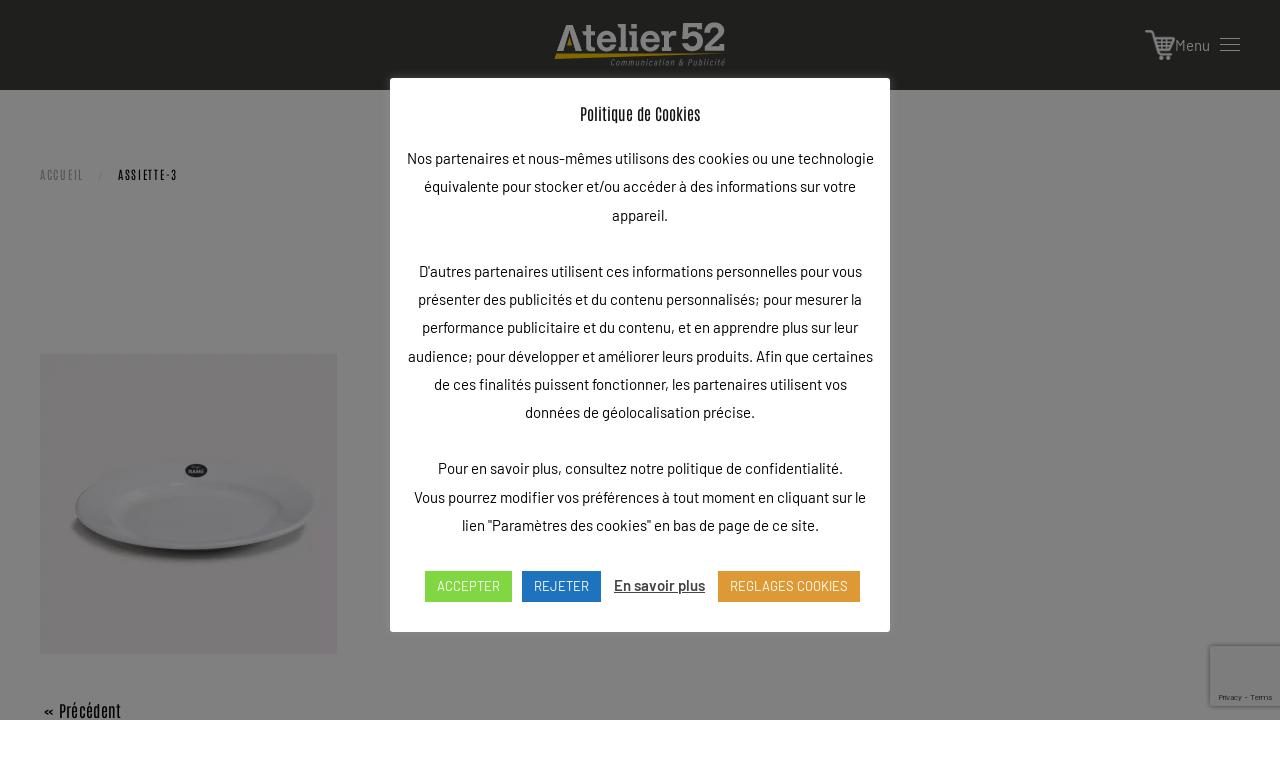

--- FILE ---
content_type: text/html; charset=utf-8
request_url: https://www.google.com/recaptcha/api2/anchor?ar=1&k=6Le1WKAUAAAAACVXx10Xw5C9lGxaSg4j04GPiwzS&co=aHR0cHM6Ly9sYXRlbGllcjUyLmZyOjQ0Mw..&hl=en&v=PoyoqOPhxBO7pBk68S4YbpHZ&size=invisible&anchor-ms=20000&execute-ms=30000&cb=dxfd9q93cx9o
body_size: 48448
content:
<!DOCTYPE HTML><html dir="ltr" lang="en"><head><meta http-equiv="Content-Type" content="text/html; charset=UTF-8">
<meta http-equiv="X-UA-Compatible" content="IE=edge">
<title>reCAPTCHA</title>
<style type="text/css">
/* cyrillic-ext */
@font-face {
  font-family: 'Roboto';
  font-style: normal;
  font-weight: 400;
  font-stretch: 100%;
  src: url(//fonts.gstatic.com/s/roboto/v48/KFO7CnqEu92Fr1ME7kSn66aGLdTylUAMa3GUBHMdazTgWw.woff2) format('woff2');
  unicode-range: U+0460-052F, U+1C80-1C8A, U+20B4, U+2DE0-2DFF, U+A640-A69F, U+FE2E-FE2F;
}
/* cyrillic */
@font-face {
  font-family: 'Roboto';
  font-style: normal;
  font-weight: 400;
  font-stretch: 100%;
  src: url(//fonts.gstatic.com/s/roboto/v48/KFO7CnqEu92Fr1ME7kSn66aGLdTylUAMa3iUBHMdazTgWw.woff2) format('woff2');
  unicode-range: U+0301, U+0400-045F, U+0490-0491, U+04B0-04B1, U+2116;
}
/* greek-ext */
@font-face {
  font-family: 'Roboto';
  font-style: normal;
  font-weight: 400;
  font-stretch: 100%;
  src: url(//fonts.gstatic.com/s/roboto/v48/KFO7CnqEu92Fr1ME7kSn66aGLdTylUAMa3CUBHMdazTgWw.woff2) format('woff2');
  unicode-range: U+1F00-1FFF;
}
/* greek */
@font-face {
  font-family: 'Roboto';
  font-style: normal;
  font-weight: 400;
  font-stretch: 100%;
  src: url(//fonts.gstatic.com/s/roboto/v48/KFO7CnqEu92Fr1ME7kSn66aGLdTylUAMa3-UBHMdazTgWw.woff2) format('woff2');
  unicode-range: U+0370-0377, U+037A-037F, U+0384-038A, U+038C, U+038E-03A1, U+03A3-03FF;
}
/* math */
@font-face {
  font-family: 'Roboto';
  font-style: normal;
  font-weight: 400;
  font-stretch: 100%;
  src: url(//fonts.gstatic.com/s/roboto/v48/KFO7CnqEu92Fr1ME7kSn66aGLdTylUAMawCUBHMdazTgWw.woff2) format('woff2');
  unicode-range: U+0302-0303, U+0305, U+0307-0308, U+0310, U+0312, U+0315, U+031A, U+0326-0327, U+032C, U+032F-0330, U+0332-0333, U+0338, U+033A, U+0346, U+034D, U+0391-03A1, U+03A3-03A9, U+03B1-03C9, U+03D1, U+03D5-03D6, U+03F0-03F1, U+03F4-03F5, U+2016-2017, U+2034-2038, U+203C, U+2040, U+2043, U+2047, U+2050, U+2057, U+205F, U+2070-2071, U+2074-208E, U+2090-209C, U+20D0-20DC, U+20E1, U+20E5-20EF, U+2100-2112, U+2114-2115, U+2117-2121, U+2123-214F, U+2190, U+2192, U+2194-21AE, U+21B0-21E5, U+21F1-21F2, U+21F4-2211, U+2213-2214, U+2216-22FF, U+2308-230B, U+2310, U+2319, U+231C-2321, U+2336-237A, U+237C, U+2395, U+239B-23B7, U+23D0, U+23DC-23E1, U+2474-2475, U+25AF, U+25B3, U+25B7, U+25BD, U+25C1, U+25CA, U+25CC, U+25FB, U+266D-266F, U+27C0-27FF, U+2900-2AFF, U+2B0E-2B11, U+2B30-2B4C, U+2BFE, U+3030, U+FF5B, U+FF5D, U+1D400-1D7FF, U+1EE00-1EEFF;
}
/* symbols */
@font-face {
  font-family: 'Roboto';
  font-style: normal;
  font-weight: 400;
  font-stretch: 100%;
  src: url(//fonts.gstatic.com/s/roboto/v48/KFO7CnqEu92Fr1ME7kSn66aGLdTylUAMaxKUBHMdazTgWw.woff2) format('woff2');
  unicode-range: U+0001-000C, U+000E-001F, U+007F-009F, U+20DD-20E0, U+20E2-20E4, U+2150-218F, U+2190, U+2192, U+2194-2199, U+21AF, U+21E6-21F0, U+21F3, U+2218-2219, U+2299, U+22C4-22C6, U+2300-243F, U+2440-244A, U+2460-24FF, U+25A0-27BF, U+2800-28FF, U+2921-2922, U+2981, U+29BF, U+29EB, U+2B00-2BFF, U+4DC0-4DFF, U+FFF9-FFFB, U+10140-1018E, U+10190-1019C, U+101A0, U+101D0-101FD, U+102E0-102FB, U+10E60-10E7E, U+1D2C0-1D2D3, U+1D2E0-1D37F, U+1F000-1F0FF, U+1F100-1F1AD, U+1F1E6-1F1FF, U+1F30D-1F30F, U+1F315, U+1F31C, U+1F31E, U+1F320-1F32C, U+1F336, U+1F378, U+1F37D, U+1F382, U+1F393-1F39F, U+1F3A7-1F3A8, U+1F3AC-1F3AF, U+1F3C2, U+1F3C4-1F3C6, U+1F3CA-1F3CE, U+1F3D4-1F3E0, U+1F3ED, U+1F3F1-1F3F3, U+1F3F5-1F3F7, U+1F408, U+1F415, U+1F41F, U+1F426, U+1F43F, U+1F441-1F442, U+1F444, U+1F446-1F449, U+1F44C-1F44E, U+1F453, U+1F46A, U+1F47D, U+1F4A3, U+1F4B0, U+1F4B3, U+1F4B9, U+1F4BB, U+1F4BF, U+1F4C8-1F4CB, U+1F4D6, U+1F4DA, U+1F4DF, U+1F4E3-1F4E6, U+1F4EA-1F4ED, U+1F4F7, U+1F4F9-1F4FB, U+1F4FD-1F4FE, U+1F503, U+1F507-1F50B, U+1F50D, U+1F512-1F513, U+1F53E-1F54A, U+1F54F-1F5FA, U+1F610, U+1F650-1F67F, U+1F687, U+1F68D, U+1F691, U+1F694, U+1F698, U+1F6AD, U+1F6B2, U+1F6B9-1F6BA, U+1F6BC, U+1F6C6-1F6CF, U+1F6D3-1F6D7, U+1F6E0-1F6EA, U+1F6F0-1F6F3, U+1F6F7-1F6FC, U+1F700-1F7FF, U+1F800-1F80B, U+1F810-1F847, U+1F850-1F859, U+1F860-1F887, U+1F890-1F8AD, U+1F8B0-1F8BB, U+1F8C0-1F8C1, U+1F900-1F90B, U+1F93B, U+1F946, U+1F984, U+1F996, U+1F9E9, U+1FA00-1FA6F, U+1FA70-1FA7C, U+1FA80-1FA89, U+1FA8F-1FAC6, U+1FACE-1FADC, U+1FADF-1FAE9, U+1FAF0-1FAF8, U+1FB00-1FBFF;
}
/* vietnamese */
@font-face {
  font-family: 'Roboto';
  font-style: normal;
  font-weight: 400;
  font-stretch: 100%;
  src: url(//fonts.gstatic.com/s/roboto/v48/KFO7CnqEu92Fr1ME7kSn66aGLdTylUAMa3OUBHMdazTgWw.woff2) format('woff2');
  unicode-range: U+0102-0103, U+0110-0111, U+0128-0129, U+0168-0169, U+01A0-01A1, U+01AF-01B0, U+0300-0301, U+0303-0304, U+0308-0309, U+0323, U+0329, U+1EA0-1EF9, U+20AB;
}
/* latin-ext */
@font-face {
  font-family: 'Roboto';
  font-style: normal;
  font-weight: 400;
  font-stretch: 100%;
  src: url(//fonts.gstatic.com/s/roboto/v48/KFO7CnqEu92Fr1ME7kSn66aGLdTylUAMa3KUBHMdazTgWw.woff2) format('woff2');
  unicode-range: U+0100-02BA, U+02BD-02C5, U+02C7-02CC, U+02CE-02D7, U+02DD-02FF, U+0304, U+0308, U+0329, U+1D00-1DBF, U+1E00-1E9F, U+1EF2-1EFF, U+2020, U+20A0-20AB, U+20AD-20C0, U+2113, U+2C60-2C7F, U+A720-A7FF;
}
/* latin */
@font-face {
  font-family: 'Roboto';
  font-style: normal;
  font-weight: 400;
  font-stretch: 100%;
  src: url(//fonts.gstatic.com/s/roboto/v48/KFO7CnqEu92Fr1ME7kSn66aGLdTylUAMa3yUBHMdazQ.woff2) format('woff2');
  unicode-range: U+0000-00FF, U+0131, U+0152-0153, U+02BB-02BC, U+02C6, U+02DA, U+02DC, U+0304, U+0308, U+0329, U+2000-206F, U+20AC, U+2122, U+2191, U+2193, U+2212, U+2215, U+FEFF, U+FFFD;
}
/* cyrillic-ext */
@font-face {
  font-family: 'Roboto';
  font-style: normal;
  font-weight: 500;
  font-stretch: 100%;
  src: url(//fonts.gstatic.com/s/roboto/v48/KFO7CnqEu92Fr1ME7kSn66aGLdTylUAMa3GUBHMdazTgWw.woff2) format('woff2');
  unicode-range: U+0460-052F, U+1C80-1C8A, U+20B4, U+2DE0-2DFF, U+A640-A69F, U+FE2E-FE2F;
}
/* cyrillic */
@font-face {
  font-family: 'Roboto';
  font-style: normal;
  font-weight: 500;
  font-stretch: 100%;
  src: url(//fonts.gstatic.com/s/roboto/v48/KFO7CnqEu92Fr1ME7kSn66aGLdTylUAMa3iUBHMdazTgWw.woff2) format('woff2');
  unicode-range: U+0301, U+0400-045F, U+0490-0491, U+04B0-04B1, U+2116;
}
/* greek-ext */
@font-face {
  font-family: 'Roboto';
  font-style: normal;
  font-weight: 500;
  font-stretch: 100%;
  src: url(//fonts.gstatic.com/s/roboto/v48/KFO7CnqEu92Fr1ME7kSn66aGLdTylUAMa3CUBHMdazTgWw.woff2) format('woff2');
  unicode-range: U+1F00-1FFF;
}
/* greek */
@font-face {
  font-family: 'Roboto';
  font-style: normal;
  font-weight: 500;
  font-stretch: 100%;
  src: url(//fonts.gstatic.com/s/roboto/v48/KFO7CnqEu92Fr1ME7kSn66aGLdTylUAMa3-UBHMdazTgWw.woff2) format('woff2');
  unicode-range: U+0370-0377, U+037A-037F, U+0384-038A, U+038C, U+038E-03A1, U+03A3-03FF;
}
/* math */
@font-face {
  font-family: 'Roboto';
  font-style: normal;
  font-weight: 500;
  font-stretch: 100%;
  src: url(//fonts.gstatic.com/s/roboto/v48/KFO7CnqEu92Fr1ME7kSn66aGLdTylUAMawCUBHMdazTgWw.woff2) format('woff2');
  unicode-range: U+0302-0303, U+0305, U+0307-0308, U+0310, U+0312, U+0315, U+031A, U+0326-0327, U+032C, U+032F-0330, U+0332-0333, U+0338, U+033A, U+0346, U+034D, U+0391-03A1, U+03A3-03A9, U+03B1-03C9, U+03D1, U+03D5-03D6, U+03F0-03F1, U+03F4-03F5, U+2016-2017, U+2034-2038, U+203C, U+2040, U+2043, U+2047, U+2050, U+2057, U+205F, U+2070-2071, U+2074-208E, U+2090-209C, U+20D0-20DC, U+20E1, U+20E5-20EF, U+2100-2112, U+2114-2115, U+2117-2121, U+2123-214F, U+2190, U+2192, U+2194-21AE, U+21B0-21E5, U+21F1-21F2, U+21F4-2211, U+2213-2214, U+2216-22FF, U+2308-230B, U+2310, U+2319, U+231C-2321, U+2336-237A, U+237C, U+2395, U+239B-23B7, U+23D0, U+23DC-23E1, U+2474-2475, U+25AF, U+25B3, U+25B7, U+25BD, U+25C1, U+25CA, U+25CC, U+25FB, U+266D-266F, U+27C0-27FF, U+2900-2AFF, U+2B0E-2B11, U+2B30-2B4C, U+2BFE, U+3030, U+FF5B, U+FF5D, U+1D400-1D7FF, U+1EE00-1EEFF;
}
/* symbols */
@font-face {
  font-family: 'Roboto';
  font-style: normal;
  font-weight: 500;
  font-stretch: 100%;
  src: url(//fonts.gstatic.com/s/roboto/v48/KFO7CnqEu92Fr1ME7kSn66aGLdTylUAMaxKUBHMdazTgWw.woff2) format('woff2');
  unicode-range: U+0001-000C, U+000E-001F, U+007F-009F, U+20DD-20E0, U+20E2-20E4, U+2150-218F, U+2190, U+2192, U+2194-2199, U+21AF, U+21E6-21F0, U+21F3, U+2218-2219, U+2299, U+22C4-22C6, U+2300-243F, U+2440-244A, U+2460-24FF, U+25A0-27BF, U+2800-28FF, U+2921-2922, U+2981, U+29BF, U+29EB, U+2B00-2BFF, U+4DC0-4DFF, U+FFF9-FFFB, U+10140-1018E, U+10190-1019C, U+101A0, U+101D0-101FD, U+102E0-102FB, U+10E60-10E7E, U+1D2C0-1D2D3, U+1D2E0-1D37F, U+1F000-1F0FF, U+1F100-1F1AD, U+1F1E6-1F1FF, U+1F30D-1F30F, U+1F315, U+1F31C, U+1F31E, U+1F320-1F32C, U+1F336, U+1F378, U+1F37D, U+1F382, U+1F393-1F39F, U+1F3A7-1F3A8, U+1F3AC-1F3AF, U+1F3C2, U+1F3C4-1F3C6, U+1F3CA-1F3CE, U+1F3D4-1F3E0, U+1F3ED, U+1F3F1-1F3F3, U+1F3F5-1F3F7, U+1F408, U+1F415, U+1F41F, U+1F426, U+1F43F, U+1F441-1F442, U+1F444, U+1F446-1F449, U+1F44C-1F44E, U+1F453, U+1F46A, U+1F47D, U+1F4A3, U+1F4B0, U+1F4B3, U+1F4B9, U+1F4BB, U+1F4BF, U+1F4C8-1F4CB, U+1F4D6, U+1F4DA, U+1F4DF, U+1F4E3-1F4E6, U+1F4EA-1F4ED, U+1F4F7, U+1F4F9-1F4FB, U+1F4FD-1F4FE, U+1F503, U+1F507-1F50B, U+1F50D, U+1F512-1F513, U+1F53E-1F54A, U+1F54F-1F5FA, U+1F610, U+1F650-1F67F, U+1F687, U+1F68D, U+1F691, U+1F694, U+1F698, U+1F6AD, U+1F6B2, U+1F6B9-1F6BA, U+1F6BC, U+1F6C6-1F6CF, U+1F6D3-1F6D7, U+1F6E0-1F6EA, U+1F6F0-1F6F3, U+1F6F7-1F6FC, U+1F700-1F7FF, U+1F800-1F80B, U+1F810-1F847, U+1F850-1F859, U+1F860-1F887, U+1F890-1F8AD, U+1F8B0-1F8BB, U+1F8C0-1F8C1, U+1F900-1F90B, U+1F93B, U+1F946, U+1F984, U+1F996, U+1F9E9, U+1FA00-1FA6F, U+1FA70-1FA7C, U+1FA80-1FA89, U+1FA8F-1FAC6, U+1FACE-1FADC, U+1FADF-1FAE9, U+1FAF0-1FAF8, U+1FB00-1FBFF;
}
/* vietnamese */
@font-face {
  font-family: 'Roboto';
  font-style: normal;
  font-weight: 500;
  font-stretch: 100%;
  src: url(//fonts.gstatic.com/s/roboto/v48/KFO7CnqEu92Fr1ME7kSn66aGLdTylUAMa3OUBHMdazTgWw.woff2) format('woff2');
  unicode-range: U+0102-0103, U+0110-0111, U+0128-0129, U+0168-0169, U+01A0-01A1, U+01AF-01B0, U+0300-0301, U+0303-0304, U+0308-0309, U+0323, U+0329, U+1EA0-1EF9, U+20AB;
}
/* latin-ext */
@font-face {
  font-family: 'Roboto';
  font-style: normal;
  font-weight: 500;
  font-stretch: 100%;
  src: url(//fonts.gstatic.com/s/roboto/v48/KFO7CnqEu92Fr1ME7kSn66aGLdTylUAMa3KUBHMdazTgWw.woff2) format('woff2');
  unicode-range: U+0100-02BA, U+02BD-02C5, U+02C7-02CC, U+02CE-02D7, U+02DD-02FF, U+0304, U+0308, U+0329, U+1D00-1DBF, U+1E00-1E9F, U+1EF2-1EFF, U+2020, U+20A0-20AB, U+20AD-20C0, U+2113, U+2C60-2C7F, U+A720-A7FF;
}
/* latin */
@font-face {
  font-family: 'Roboto';
  font-style: normal;
  font-weight: 500;
  font-stretch: 100%;
  src: url(//fonts.gstatic.com/s/roboto/v48/KFO7CnqEu92Fr1ME7kSn66aGLdTylUAMa3yUBHMdazQ.woff2) format('woff2');
  unicode-range: U+0000-00FF, U+0131, U+0152-0153, U+02BB-02BC, U+02C6, U+02DA, U+02DC, U+0304, U+0308, U+0329, U+2000-206F, U+20AC, U+2122, U+2191, U+2193, U+2212, U+2215, U+FEFF, U+FFFD;
}
/* cyrillic-ext */
@font-face {
  font-family: 'Roboto';
  font-style: normal;
  font-weight: 900;
  font-stretch: 100%;
  src: url(//fonts.gstatic.com/s/roboto/v48/KFO7CnqEu92Fr1ME7kSn66aGLdTylUAMa3GUBHMdazTgWw.woff2) format('woff2');
  unicode-range: U+0460-052F, U+1C80-1C8A, U+20B4, U+2DE0-2DFF, U+A640-A69F, U+FE2E-FE2F;
}
/* cyrillic */
@font-face {
  font-family: 'Roboto';
  font-style: normal;
  font-weight: 900;
  font-stretch: 100%;
  src: url(//fonts.gstatic.com/s/roboto/v48/KFO7CnqEu92Fr1ME7kSn66aGLdTylUAMa3iUBHMdazTgWw.woff2) format('woff2');
  unicode-range: U+0301, U+0400-045F, U+0490-0491, U+04B0-04B1, U+2116;
}
/* greek-ext */
@font-face {
  font-family: 'Roboto';
  font-style: normal;
  font-weight: 900;
  font-stretch: 100%;
  src: url(//fonts.gstatic.com/s/roboto/v48/KFO7CnqEu92Fr1ME7kSn66aGLdTylUAMa3CUBHMdazTgWw.woff2) format('woff2');
  unicode-range: U+1F00-1FFF;
}
/* greek */
@font-face {
  font-family: 'Roboto';
  font-style: normal;
  font-weight: 900;
  font-stretch: 100%;
  src: url(//fonts.gstatic.com/s/roboto/v48/KFO7CnqEu92Fr1ME7kSn66aGLdTylUAMa3-UBHMdazTgWw.woff2) format('woff2');
  unicode-range: U+0370-0377, U+037A-037F, U+0384-038A, U+038C, U+038E-03A1, U+03A3-03FF;
}
/* math */
@font-face {
  font-family: 'Roboto';
  font-style: normal;
  font-weight: 900;
  font-stretch: 100%;
  src: url(//fonts.gstatic.com/s/roboto/v48/KFO7CnqEu92Fr1ME7kSn66aGLdTylUAMawCUBHMdazTgWw.woff2) format('woff2');
  unicode-range: U+0302-0303, U+0305, U+0307-0308, U+0310, U+0312, U+0315, U+031A, U+0326-0327, U+032C, U+032F-0330, U+0332-0333, U+0338, U+033A, U+0346, U+034D, U+0391-03A1, U+03A3-03A9, U+03B1-03C9, U+03D1, U+03D5-03D6, U+03F0-03F1, U+03F4-03F5, U+2016-2017, U+2034-2038, U+203C, U+2040, U+2043, U+2047, U+2050, U+2057, U+205F, U+2070-2071, U+2074-208E, U+2090-209C, U+20D0-20DC, U+20E1, U+20E5-20EF, U+2100-2112, U+2114-2115, U+2117-2121, U+2123-214F, U+2190, U+2192, U+2194-21AE, U+21B0-21E5, U+21F1-21F2, U+21F4-2211, U+2213-2214, U+2216-22FF, U+2308-230B, U+2310, U+2319, U+231C-2321, U+2336-237A, U+237C, U+2395, U+239B-23B7, U+23D0, U+23DC-23E1, U+2474-2475, U+25AF, U+25B3, U+25B7, U+25BD, U+25C1, U+25CA, U+25CC, U+25FB, U+266D-266F, U+27C0-27FF, U+2900-2AFF, U+2B0E-2B11, U+2B30-2B4C, U+2BFE, U+3030, U+FF5B, U+FF5D, U+1D400-1D7FF, U+1EE00-1EEFF;
}
/* symbols */
@font-face {
  font-family: 'Roboto';
  font-style: normal;
  font-weight: 900;
  font-stretch: 100%;
  src: url(//fonts.gstatic.com/s/roboto/v48/KFO7CnqEu92Fr1ME7kSn66aGLdTylUAMaxKUBHMdazTgWw.woff2) format('woff2');
  unicode-range: U+0001-000C, U+000E-001F, U+007F-009F, U+20DD-20E0, U+20E2-20E4, U+2150-218F, U+2190, U+2192, U+2194-2199, U+21AF, U+21E6-21F0, U+21F3, U+2218-2219, U+2299, U+22C4-22C6, U+2300-243F, U+2440-244A, U+2460-24FF, U+25A0-27BF, U+2800-28FF, U+2921-2922, U+2981, U+29BF, U+29EB, U+2B00-2BFF, U+4DC0-4DFF, U+FFF9-FFFB, U+10140-1018E, U+10190-1019C, U+101A0, U+101D0-101FD, U+102E0-102FB, U+10E60-10E7E, U+1D2C0-1D2D3, U+1D2E0-1D37F, U+1F000-1F0FF, U+1F100-1F1AD, U+1F1E6-1F1FF, U+1F30D-1F30F, U+1F315, U+1F31C, U+1F31E, U+1F320-1F32C, U+1F336, U+1F378, U+1F37D, U+1F382, U+1F393-1F39F, U+1F3A7-1F3A8, U+1F3AC-1F3AF, U+1F3C2, U+1F3C4-1F3C6, U+1F3CA-1F3CE, U+1F3D4-1F3E0, U+1F3ED, U+1F3F1-1F3F3, U+1F3F5-1F3F7, U+1F408, U+1F415, U+1F41F, U+1F426, U+1F43F, U+1F441-1F442, U+1F444, U+1F446-1F449, U+1F44C-1F44E, U+1F453, U+1F46A, U+1F47D, U+1F4A3, U+1F4B0, U+1F4B3, U+1F4B9, U+1F4BB, U+1F4BF, U+1F4C8-1F4CB, U+1F4D6, U+1F4DA, U+1F4DF, U+1F4E3-1F4E6, U+1F4EA-1F4ED, U+1F4F7, U+1F4F9-1F4FB, U+1F4FD-1F4FE, U+1F503, U+1F507-1F50B, U+1F50D, U+1F512-1F513, U+1F53E-1F54A, U+1F54F-1F5FA, U+1F610, U+1F650-1F67F, U+1F687, U+1F68D, U+1F691, U+1F694, U+1F698, U+1F6AD, U+1F6B2, U+1F6B9-1F6BA, U+1F6BC, U+1F6C6-1F6CF, U+1F6D3-1F6D7, U+1F6E0-1F6EA, U+1F6F0-1F6F3, U+1F6F7-1F6FC, U+1F700-1F7FF, U+1F800-1F80B, U+1F810-1F847, U+1F850-1F859, U+1F860-1F887, U+1F890-1F8AD, U+1F8B0-1F8BB, U+1F8C0-1F8C1, U+1F900-1F90B, U+1F93B, U+1F946, U+1F984, U+1F996, U+1F9E9, U+1FA00-1FA6F, U+1FA70-1FA7C, U+1FA80-1FA89, U+1FA8F-1FAC6, U+1FACE-1FADC, U+1FADF-1FAE9, U+1FAF0-1FAF8, U+1FB00-1FBFF;
}
/* vietnamese */
@font-face {
  font-family: 'Roboto';
  font-style: normal;
  font-weight: 900;
  font-stretch: 100%;
  src: url(//fonts.gstatic.com/s/roboto/v48/KFO7CnqEu92Fr1ME7kSn66aGLdTylUAMa3OUBHMdazTgWw.woff2) format('woff2');
  unicode-range: U+0102-0103, U+0110-0111, U+0128-0129, U+0168-0169, U+01A0-01A1, U+01AF-01B0, U+0300-0301, U+0303-0304, U+0308-0309, U+0323, U+0329, U+1EA0-1EF9, U+20AB;
}
/* latin-ext */
@font-face {
  font-family: 'Roboto';
  font-style: normal;
  font-weight: 900;
  font-stretch: 100%;
  src: url(//fonts.gstatic.com/s/roboto/v48/KFO7CnqEu92Fr1ME7kSn66aGLdTylUAMa3KUBHMdazTgWw.woff2) format('woff2');
  unicode-range: U+0100-02BA, U+02BD-02C5, U+02C7-02CC, U+02CE-02D7, U+02DD-02FF, U+0304, U+0308, U+0329, U+1D00-1DBF, U+1E00-1E9F, U+1EF2-1EFF, U+2020, U+20A0-20AB, U+20AD-20C0, U+2113, U+2C60-2C7F, U+A720-A7FF;
}
/* latin */
@font-face {
  font-family: 'Roboto';
  font-style: normal;
  font-weight: 900;
  font-stretch: 100%;
  src: url(//fonts.gstatic.com/s/roboto/v48/KFO7CnqEu92Fr1ME7kSn66aGLdTylUAMa3yUBHMdazQ.woff2) format('woff2');
  unicode-range: U+0000-00FF, U+0131, U+0152-0153, U+02BB-02BC, U+02C6, U+02DA, U+02DC, U+0304, U+0308, U+0329, U+2000-206F, U+20AC, U+2122, U+2191, U+2193, U+2212, U+2215, U+FEFF, U+FFFD;
}

</style>
<link rel="stylesheet" type="text/css" href="https://www.gstatic.com/recaptcha/releases/PoyoqOPhxBO7pBk68S4YbpHZ/styles__ltr.css">
<script nonce="tR6dpyIWrdcvGp7nkjsGOA" type="text/javascript">window['__recaptcha_api'] = 'https://www.google.com/recaptcha/api2/';</script>
<script type="text/javascript" src="https://www.gstatic.com/recaptcha/releases/PoyoqOPhxBO7pBk68S4YbpHZ/recaptcha__en.js" nonce="tR6dpyIWrdcvGp7nkjsGOA">
      
    </script></head>
<body><div id="rc-anchor-alert" class="rc-anchor-alert"></div>
<input type="hidden" id="recaptcha-token" value="[base64]">
<script type="text/javascript" nonce="tR6dpyIWrdcvGp7nkjsGOA">
      recaptcha.anchor.Main.init("[\x22ainput\x22,[\x22bgdata\x22,\x22\x22,\[base64]/[base64]/[base64]/[base64]/cjw8ejpyPj4+eil9Y2F0Y2gobCl7dGhyb3cgbDt9fSxIPWZ1bmN0aW9uKHcsdCx6KXtpZih3PT0xOTR8fHc9PTIwOCl0LnZbd10/dC52W3ddLmNvbmNhdCh6KTp0LnZbd109b2Yoeix0KTtlbHNle2lmKHQuYkImJnchPTMxNylyZXR1cm47dz09NjZ8fHc9PTEyMnx8dz09NDcwfHx3PT00NHx8dz09NDE2fHx3PT0zOTd8fHc9PTQyMXx8dz09Njh8fHc9PTcwfHx3PT0xODQ/[base64]/[base64]/[base64]/bmV3IGRbVl0oSlswXSk6cD09Mj9uZXcgZFtWXShKWzBdLEpbMV0pOnA9PTM/bmV3IGRbVl0oSlswXSxKWzFdLEpbMl0pOnA9PTQ/[base64]/[base64]/[base64]/[base64]\x22,\[base64]\\u003d\x22,\[base64]/[base64]/CmhzCt1NjdXLDpcO4W3HCnkDClcOnLikiGEXDkQLCmcKgbQjDuXTDk8OuWMOWw44Kw7jDjcOowpFww4zDrxFNwpPCrAzCpBfDucOKw48nYjTCucK/w7HCnxvDkcKLFcOTwq0WPMOIEX/CosKEwqrDiFzDk09kwoFvHV0iZkQNwpsUwrXCo31aOMKDw4p0V8KGw7HChsOXwoDDrQxtwqY0w6MCw7FyRATDozUeHsK8wozDiAbDsQVtM1nCvcO3LMOQw5vDjX3CvmlCw4kpwr/CmgfDjB3Ck8OlAMOgwpoNClrCncOPLcKZYsK2T8OCXMO7K8Kjw63CmHNow4NgRFUrwr97woISOWE6CsKCF8O2w5zDoMKyMlrClAxXcA3DiAjCvl7CisKabMKxV1nDkyJDccKVwq/Dh8KBw7INVEVtwrI2ZyrCiEJ3wp9Vw4lgwqjCg1HDmMOfwqfDhUPDr1duwpbDhsK3UcOwGG7DkcKbw6gxwqfCuWAracKQEcKLwrsCw74fwpMvD8KESicfwoHDo8Kkw6TCrWXDrMK2wpw0w4gyS1kawq4lOnVKRMKPwoHDlArCkMOoDMO/wqhnwqTDuCZawrvDh8KOwoJIIcOsXcKjwoBHw5DDgcKOLcK8Ijs6w5AnwqvCmcO1MMOnwonCmcKuwq3ChRYIAMKIw5gSUiR3wq/[base64]/CtwBxPsOYwqHCoT7DviM+w5BMwo/CgVHDpBfDoVzCscKYCMO8wpV/e8OSPlrDlMO6w4HDlFwLP8OCwqrDjXbCjFFxIsK/[base64]/ChgvCscOzRnRyU8OkBsOqwqg6woXCmcKgVn9Pw7rCrmoswo07LsOzZjIVTDAIdMKCw6/DmcOxwqzChMOEw6J/[base64]/ChUBidMOTMcKRKcKQw70dwpQjSMOOw5nChMOOeFDDrsKDw7jCs8Kcw4F1woYLd385wovDpz8HGMO/ecKXXMOvw4kiQnzCtWBjE01DwqDCh8KSw5ZsaMK/Ey5aAA4lfcO9cQ4UFsOmWMOeOFIwYcKJw7DCjMO0wr7CmcKrdzjCtMK4wpbCuzIFw7lVw5rDmTjDiXnDi8Obw5DCpVhccGJNwqVlIAnDuGjCnG5TAlNvI8KrfMK5w5XCo2IhFD3CsMKCw73Drg/DkcKyw4TCojpKw7FGesKXOip4V8OsVsORw4rCpQHCmFN5KmvCkcKpJXgdeUFhw4PDpMOTFMKfw54aw5BVNX1lTsK3RsK0w5/CpMKJKMKowoAUwq/DsQ3DpcOzwojDuHU9w4Izw5/DhMKyA2wsBcOoIsK4V8O1w4BnwrUNDSfCmlV+VsK3wq8dwprDpQXDvhPDuzjCg8OKwq/CusO8Y1UZK8OUwqrDgMK1w4rCjcOGBU7Cs2/Dv8OfdsOSw59SwrXClcOjw51Gw6JSaBY0w7bClMOgU8OIw5sYwqDDvFHCsj/[base64]/[base64]/w6tsEVzCn8OjwqZewqrDlcOQfnwlRMK6wo12wrzDkcOJLcKgw7rCmMKpw5IbRTsywrPCtw7CpsKcwrDCi8O1LcKUwo3Cky1qw7LChlQ9w4jCv1otwocDwrrDhFEVwr81w6HCgsOYXRHDhEHCpQ3CmwE8w5bDik/[base64]/DvBTCpVvDsMO6wr7Dg8OVw4/DjihrFRUDe8KSw6zDuwtxwodsPxLDsB3DusKhwqXChk3CiELCkcKowqLDhcOFwovCli08b8K7eMKYK2vCiyfDqD/Dk8OKf2nDrithw7p2w7PCosKzOXZewqA4w53Cm2DDpFbDtAvDvcOqcAbCs0MbFm8nw6JIw7bCo8OPIxtiw7plYRJ6OXFOG2bDqMKawqrDqUjCuGBiCDtfwobDhm3DiiLCjMKPCULDgsKYbQHCuMKsNygeFDdqAlVjIBXDhxh/woprwrQgO8O7WcK/[base64]/[base64]/CsTrCmMOjYAtxw7h2w7VVwq7CuxBYwrbCn8O9woh+A8O/[base64]/[base64]/CshtywqjDt1/[base64]/[base64]/ClwYaHjLChcKQwpJgw68MQsKjwrh2X1PDgDNLwr5wwpjCmCTChRYNw63CvHHCtybDusOWw5BkaiIkw7A+LMKsT8Oaw4jCkk7DpUrCmDDDicOrw6rDn8KUWsO2C8O/[base64]/CrsOlw5bComPDiMKUw5B7QAzCvMOHw77DnAnDlsO7wrXDqB7CjcKVV8O8eXcAGlzDiCXCkMKBU8KvA8KeJGFqSTpMw4gcwr/CgcKNM8KtL8KIw7xzfQJ3wq1+AT/CjDlbaArCgmbDl8KFw5/[base64]/DmMKsDMOMwr/DtRMAEArDo8KSw6TCmMOpCCV/[base64]/CosO/w4JXE8KQPGFRDg06wqXDpMKMesKSwpHCmApaS2/ComMrwrlVw5rCi09DYBZKwqfCgHgEeVIEFMK5M8Ojw5Mdw6DDtBrDokhgw67DoRsNw4nDgiMJPcKTwpUMw4jDnsO0w6PDscK/ccOFwpTDonELwoJmw4BcXcKKMMK1w4MvUsKXw5kgwpwPG8O8w5otRAHDvcKBw4t4w7wXasKDDMOUwp7Cv8OeTTN8aSHCrRnCminDicOjR8OiwozClMOuGgwxBh/CiAIGKyYhOcKfw5VrwoI0Uik0ZsOMwo8UcsORwrdPZMOKw589w7fCoy3CmCxIMsKqwpHDoMOjw6zDmMK/[base64]/CnsOiwpQEZMOvPWDClsO3IMKPbcKiwobClhzCjMK+RsK6Bm4rw4vDq8K2w6YHRMK2w7rCp1TDtMK2IsODw7R8w7fCjMOyw7vCgQkywpsmw5rDm8KgOcOsw5bDu8K6aMO9Ggxjw4BpwpYIwoXDjmfCtMKnMW4Pw4LDpcO5ZzAowpPCk8OfwoR8woXCmsOzw6rDplp/X33Cki8uwrnDl8O9BjjDq8OQV8KDB8O4wqjDiAJqwrbCv3QDO37DqMO0WWFRaz4ZwqcGw5wwKMKHacOoSyhbHRrCpsOVWhMWwrcDw4lBC8OTdnwtwp3DrQRmw53Cl0RXwrDCrMOTSg5bUXI/[base64]/[base64]/DmH3DuGDCgU1jf8KZw7VrJ8OqOGIqwp/DvMKBIApTfMKEPcKHwo7DtRLCgiQHDFFFwpPClWfDs07DuVBwWAB0w6fDpn/Cq8O6wo0kw5wkAkpow5thCF1ZbcOtw4McwpYEw4taw5nDucKRw6fCtxPDlAfCocKtVGksHWDCsMKPwoTCihbCoDZsZADDqcOZf8Ozw6JOSMKhw6XDjsK3c8OoVMOxwqAxwphDw79bwr7Cv1PCk20UQMKtw454w6kPKVpawrElwqrDvcO/w6rDnkBsfcKCw4HCvE9mwrzDhsOdcsO5d33Cvg/DkirCqcKTWBvDu8OrK8O+w4xdYAMzb1LDhMOGRSvDk0sgAD5fPXHCimHDpcK3H8O8PsKGVnnDvy/CozjDqmUfwqcsZMOPRcObwpLClmI8clzCncKFDS1hw4hxwoktw7QyYhY1w7YFPVTCmgfChUURwrrCncKQwpYYw6bDhMOCSEwxacKzfsOxwqFPHsK/w4NmOyIYw6zDn3EyTsKJBsKcKMO/w5k/RMKvw5XCviINHQQdW8O7MsKQw78Tbk7Dt1UFMsOtwqDDqgfDlSdMwrPDqQfCtMK3w5nDigwRWGBzOsOHwqdXPcKMwqvDk8KGw53DngEAw612fn54AcOBw7/Cg3cVU8KYwrzChnBoGEbCsyEVScKmIsO3bBfDqcK9dcKywpNFwoLDjxDCljxUJVhhI2PCtsOrG2/CuMKwDsKIOnx4NMKawrJoQcKLw4lBw73CgQXCqsKeamjCrxfDtxzDlcO4w515Q8KSwrzCtcO4BsOdw7HDt8OCwrAawq3Dg8OrJBsfw6bDtX8zSAHCjsOFEMO0JRxXRsKCMsKUcHIIw4EDIzTCtj/DlUvCl8OfL8OVFMK1wpxmbkZMw79FIcOLcgl7cjHChsOLw6soEDhUwqlZwo3CgjzDq8OnwobDulY2MBYlT1Epwpc2wrd4wpgeRMOrB8ORcsKddWgqCyXCv1ISV8OqYzZzw5bCixE1wqrDkn7DqDfDgcKsw6TCj8OxHcOhdcKdDHHDsl7Cs8ONw5TDtcKNZB/Cq8O2E8K9woLDjGLDscOgdsOoG2AuMQ9/[base64]/[base64]/[base64]/Cu8OAJsOhasOHwp3CrTLDocKyH8Oiw4FOeMOdblfCoMK8GUNjd8OrUVHCosOWayfDmcOgw7PDm8OkW8KgMMOaeV55OjHDl8KrZEzCq8K3w5rCrsOndxvCpzk1CsKwM1vDpMOSw6Qpa8K/[base64]/[base64]/DtcKuw4ZAIzXCvSbCs8Kgw55Fcx0+w6XCgisfwoc5By/Ds8Oxw4TCgk8Vw61/wrXDpirDry1Ew7rCgRPDjMKbw7A0EMKxwq/DqlLCiSXDp8KGwrk2d2ATw7QLwqpOUMK+WMKKwrLCpi/[base64]/w5IBScOKUMKQw7nCjnRmwpRnXVHDjMOzw6/[base64]/CgsOrwqbDnUTCocKsFsOFw5wuNsKCwoppYD/CuMKDw5nDvBHClcKfPsKbw6HDoEHDh8KOwqIswoHDrQMlRiERLsOIwqc+w5HCu8KEc8OrwrLCjcKFw6fCqMOnIwkwHsK1VcKeSQoXAXjCrStPwo4fTXLDv8KeE8OCecKuwpU/wpjClxBew5nCjcKQQMOHFADDqsKNwr16fyHCpMK0WUJfwrVMUMOpw7oxw6zCvhzCryDCgRjChMOOEsKcwqXDgg3DvMK2woLDonp7E8KYBsKvw6nDg1DDkcKPPMKEw73CpMOiJ0dxwpfCkj3DlDzDqHteXMOgfURPPMOww7PDucKgNmTCv1/DsRDDscOjw6B8wocFVcOww5/DnsOow7sOwq5oP8OLBAJIwrYxUmTDncOQTsOLwoLClkc2AVvDqAfDosOJw4XDusKVwr7DkycLw7bDtGnDl8OHw4sUwp3Cjw98VcKFMMK5w6bCv8K/HgzCt2Fmw4rCo8OowqpVw5vDr33DpMKGZARKATQGUBUySsK4w5XDr2ZVccKhw4AwA8K6YUjCtMO2wrDCq8OjwolrTFEfFloRUytkT8O4w5sgEDTCpsOeD8Krw4EWZF/[base64]/CmyTCjEfCgWXDp8KyPDkvw5Jow4w9D8KEScOdJT96GAjCoxXDkwrCiljDm3fDhMKLwrlWwrXCgsKbCRbDhBfCkMK4AQTClljDlMKNw6hZOMKBHWkXw4DClSPDuU3Dv8Kyc8KmwrHDpx0ERD3CugbDh17CrCMOdh7DgcO3w4U/w4DDo8OxVyfCuRNyH0bDqMKqwr7DhkLCpcObNU3Do8OQAGRXw6QRw4zCoMODMkrCvMOoHSksZ8KlMT3DljTDqMOKLT7Cvgk8UsKKwqvCo8OnRMOQw7jDqR5Jwr00wq43EjzCk8OCI8KtwpNNFWBfGxtOI8KFCAZCDCDDphwJHQpfwoXCszXDk8K/[base64]/DrMK+w5PDnBPDvsKbNwzCpMKIwpIHwrrChx3Ch8KcBcOMw6ADD0swworCnRhobEHDjxszTx4Mwr8iw6rDgsO/w5oLCiQ2OSoXwo/DglzCnjo1LcKxLyTDm8O8cQnDpCnDqcKYRipnUMKuw6XDqH0Zw7fCnsOvVsOLw5zCm8O5w6Bew5PCssKnShbDoWFmwo3CucOdw4EXJBnDpMOaYMKpw60wO8Opw4/CmMOnw4HCscOOMMOVwrjDjMKpKCIXV111Yjcowq41VkFwCmUIL8K/LMOGT3rDlsOaVTQhw7TDrxHCpcKKCMOCEsOEwprCt393UiNEwpJkHcKAw48oWMOCw73Dv2bCtnsCw6vCiTt5w7w1I2cdw5nCgsOpMHnCqsKzOMO6S8Kfd8Odw4XCrVDDlcKxK8K7KWLDiR/CgMOCw47CjRNPasOrw5lFI09TeVLCvWt7V8Kjw75Ewr1dYB7Cpj/Dok4/wo8Ww7fDicKdw5/DhMOwFn9Ewro/JcKCO01MAynCkXUdXzBTwphoeR9Jbk1+UGFLBSoQw7YdVWLCrcO6CMOlwrnDqhbDo8O5HcODZ3B9wpbCgcKZRzgEwr83NcK6w67CmS3Dt8KLdFbClsKUw7DCssOcw58kwqrCo8OGT0wow4PCkk/[base64]/CnMOXwrTDvjpqDWrCgsOXwrDCpcK1wrrDvjJwwonDkMOSwrJMw7UMw70FBg8Ow4XDisKtXQPCu8O3ZTLDlBrDh8OtP1V+wocfwrZKw4l/w6XDmDsRw4AmdMO0w6IawqHDkgteYsOTwprDi8OiIMOJVDdvU1Add3/DisOyHcO8NMOcwqUnMMOgGsO9RsKGFMKVwo3CmBfChTV+WiHDrcKnT2/Dj8Oqw4LDnMOEdjLDjMOdNjNAennDrmZpwo7CrMOqScO4RcKMw6vDql3Cm3ZQwrrDu8OyHWnDu3c7BhPCixsTUQVJWG7CoEZWw5o+wowJeS1+wq1OEsK9f8OKC8O3wqzCjcKFwpfCokbCsGBrw7l/w4IaIDvDgg/CvW8ZTcOOwqECBWXCtMOyOsKQMMK/HsKVScKiwprDskjCnw7CoWNAMcKSSsO/[base64]/CsU1Dw5TCgT0IZGLDmMKGwqE3worDlcOgw4AmwpVFWsOuw4DCiGrCuMO8wqjCisKnwr9Jw68xBTPDsi9mwqhCwoprViTCgHMCD8KsFyQlSA3Do8KnwoPCvEfDqcOdw5dKOsKJf8KRwoQfwq7DpsK+V8OUw7wSw5Qww65rSnzDvhFMwroew7ESw6zDh8K5csK/wpnDshl+w51kaMOUennCowpgw6M7Bn9Kw5rDskUIUMK6SsOOUsKoE8KlbUDDrCDDn8OFAcKoABTCo1jDn8K2M8Odw6dOecKgWMKTw4XCmMKlwo0NR8OowqbDmw/[base64]/[base64]/DpMOwCMK1DcKCR8OowobCs0s6wqs+w6TDi1jCp8OLAsOAwpPDncOJw7wJwr5cw4ckHQjCp8KPBsKBCsOGZX/[base64]/DvsKTwp7Chywowq7Dp8OdBsO2G8OzK8O2IsO/wqt5wobCh8KGw6PCjcOaw7fDr8OARcKCw4gJw7hxNMKTw4Z/wqDDql4YH1UIw51awqR3UDZ3RsOxwpvCgsK4w5zCqwXDrSc4BMO2eMO0TsOZw6nClsO6Dg7CokwIPRvDhcKxKMKrGz1YWMOdM27DucOmGsKGwpjCpMOIH8Kmw7DCun3DrhLDq13CosOZwpTDpcKyFzQZKSsRARbChMKdw6DClMKiwrbDrMKPQMK2NzxsH0Mvwpw/YcO4LATDncKMwqA0w43CuFURw4vCh8Kewo7ClgvDtcOlw6HDgcO8wrhmwqVJGsKlwrjDuMKVPMOFNsOYwrnClsKqOnXCiBTDrmHCnMKUw6M5JkxGRcOLwpw1NMKMwoLDsMO+TgrDpcObc8OHwo7CtsK4bMO4FAcDRHbCsMOnXcKuXWl/w6jCqgoyP8OzEitIwqjDp8OSD13Dn8K0w7JBI8KMYMODwohLwrRPZMOMw4s7GAACTSVuRWLCg8KxKcK0MEDCq8KjLMKYXV0NwoTChMORRMOSSVzDnsOrw6URI8KSw7l7w4sDUD1sN8K/DUbCoyDCs8OaHsKvDSfCosOpwr9jwp8owqrDm8OdwprCvHdZw4tzwpF/esKpG8OuexgyNMKWwrjCiwphVkfCusOaLjogPsOFTkI8wrUACkLDgcKqcsKgXwXCu1PCvXs1CMO7wrItVg0VG1zDr8OmAEHCgsOtwqVTAcKOworDvcO5VcOVR8KzwrXCpcK9wr7DoBVgw5nCkMKNAMKTR8K0WcKBFHrDh2PCqMKREcO1Migaw5phwq/[base64]/XDxgAF/CqMO6divDpMKvw6bDqirDlz4GXsKgw6V1w6jDgX8WwpLDrQsyEcK8wopmw6txwrBkSMKHRcK4KMOXdcK0wpQMwoMtw6wyBsOiA8OnCMOUw4PCucKtwrvDmD9Tw6/DnksqJ8OMbcKAb8KQTcK2ADxwBsO/w4jDkMK+wqDCpcKeOUdHfMKUf1xRwqHDmsK8wq3CmsKqIsOfDSEIQRUPXWVbccOqE8KWw4PCssKjwrlYw6rCq8K7w6ghYsOXd8OKfsOOwoo3w7vCj8KgwpLDoMOnw7shAVfDoHjCqMOacD3CmcOmw4zDryfCvFHClcKBw55bJ8O1esOHw7XCuTjDsTZvwq/Dm8Kxf8Kuw4PDkMOAwqdjGsOrwonDpsOmBsO1wpNqUMOTQw3DtMO5w5bCgzJBw6DCqsORO13CrnDDlcKhw6lSw5cOEMKHwohmVsOzIT3Cp8KgAibCgFTCmAtrZMKZbknDog/CmmrDliDCglrCpzk+CcKPEcK/wrnDm8O2woXCmVjCmWrCrm/DhcKIw59SbwjDiTHDnzDDs8KqRcO9w5U9wpQIQ8Kec1xuw4JZD3tXwq3Dm8ObB8KNVTXDpmrCosO8wqDCiBt5wpjDtH/[base64]/DlXxtZsOxcXLCr8OjdMObX38XJcOgw58Aw6Znw5PDhEzDjxI7w6kdUQfCsMK9w5fCsMKfwo4TeSxew6Z0wpTDvcOSw44uwowewo/[base64]/ChQdFw4hFOHNBw67CtcK9w7rCkn0Iw5LDusOsAX7ChsK8w5XDl8Oiwo/ClS7DusKxfsK9HcK3wrbCrsK9w6rCtcKpw47CksK/woVFRiEgwpbCkmzDsyRVS8KTY8KzwrTCjMOfwo0QwqXCk8Kdw7UuYAxHIQZTwqFNw67DhMOhX8KLEy/Cv8KFw53DsMObJ8OnccOHAMOoWMKpZQfDnADCulzDtnzDgcOfNSrClUnDicKEw6cUwr7Dr1ZIwo/[base64]/[base64]/[base64]/DkcOTBSo6w6UfcS9wScOiF8KQI0vDvxgfRkfCmn0Xw497HUbDo8O8DMOawqnDmU7CrMOMw53DuMKbNQAdwpLCt8KCwoJ/wpJYBsKtFsOJSsOUw5Z6wrbDhz3Cu8OwPU3Cry/CisO2ewfDtsK9QMO6w6jDo8K2woE9wqxbemDDiMK8ISdMw4/[base64]/[base64]/CssK5w7E0c8OFwpHDjz7DjsOxQsOIKDTCp8OsSWfCi8K4w6wHwrHCmMOMw4EtNCPDjMKkQhVrwoPCiysfw53DmxJIekglw5dKwrVKZMOyDnbCng3DocOSwr/ClywWw5DDhsKLw4LCnMOZTcO+X0/CrMKUwp7CvcO7w5hNwpvCviQbKG59w4fCvsK3IgIhM8KAw6NJVGXCqsK9Ll3Dt3Fjwoxsw5RAwoZcNQoww73Di8KWZxXDhz9sworCvRV4cMKRw7/[base64]/CmATDnFU+wqFYw4jDnsOsw7kZw6TCusK+dxJHw5Ugd8KRcgnDlMOFW8KYSTJkw7bDthbDj8KOEHtuLsKVwqPCljlTwpTCpcOlwp5NwqLDpi5HO8KLS8OZOGTDr8Kse1AFwpgufsOwGVbDunlEw6MawrYrwq1cWEbClhXCiG3DiTTDh0/Dj8OBHgUreCI6wqbDsHoHw7HCnsOGw6UQwoPDqsOSZUQBw59LwrhQZcK5JGXDlEHDn8KXX3t0N13DisK3XiPDrnQBw6N5w6QcFQgyPkHCocKDeHXCmcOnU8K/[base64]/AcKvwqhpUMO4NAJWSAUoTMKSwo/CpgIFC8K5wo13RMO/DcKwwo/DmHcOworCtcKRwq9qw5VfccKSwo3CuyDCmMKUwo/DusKKQMKQcnXDmCPCrBbDp8KnwrfCgMORw4ZgwqUdw67Dk2bCtMOWwobCpF7CpsKAOUIxw4YXwpk2acK1wpApUMKsw6zDh3vDmlrDpxYnwpBIwpTDqEnCiMKxKcKJwq/Cu8KVwrYwCELCkT5QwoMpwpdkwqk3w71XBMO0QAPCu8KPw4/[base64]/CgMKVw6d5w4HDsBPCrncWwozCvcKfw4zChxMfwqbDkmXDl8KXH8Kvw5DDucOEw7zDnQgaw59fw4jDrMKvPsKGwr/Dsg4IAVN7F8Onw75XGxFzwp0AMMOIw6TCtsO4RBPDl8OBBcKSVcKDRHsAwonDtMK7aFPDkMK9J0PCncOgQMKUwpM6XzrCm8K/[base64]/Dr2VLw4Vyw7TDkVnDlTvCocOYwqYHBcOHJ8OMQwzClMOJcMOrw4w2w7XCpTAxwq05Nk/DqD5Cw5oiGhBjV2XCssKiwqbDuMOTYTdSwp/[base64]/CmsO+G8KVw43DrwDDrsK7eELCg1Adw5dAwolgwqtnbsORCVcYcAkcw5gnMzrDrMK9YMOawrrCg8K+wpdJACbDrkLCsElOIRDDscOza8Oxwq0MDcKoO8KcGMKrwoEdChQdb0DChsKxw51swojCssKewp9xwqBaw54BNsOgw5IYdcKSw4x/JVbDrhVgJTLCuB/Cr1wqwqvClhPClMKlw5XCmWYmTcKyCEE8WMODccO+wqHDncObw6kOw67Cs8OqU37DrU1dwrHDmnB+TMKYwrZwwp/CnTvCqUtdQRk4w7fDicOYw4FVwrokw7fDjcK2Hy7CtsK8wrpnwqUpDMKCVAzCs8Klwo/CqcOUwrvDpkgCw4PDrjASwpxOZzLCocOTKw4GehkkN8OkbMO7EkhiIcO0w5jDh3c0wpMLGG7DrWwBw7vCgUDChsKjdgcmw5XCmX0PwqDCuF4YaD3DiUnCiRbCscO9wp7Do8OtanDDgAnDl8O+LzVXw5vCo39Hw6hmS8K5AMOXRA4nwpJCfsOFOmoZwoc3wr/DhsKnNMOVZSHCkRDCjE3Di0rDn8KIw4XDnMOew7tANMOBBgZrY10jRQbCnGPDnTDCigfDmSMhDMKZQ8KvwoTCp0DDkCPDtMOATEHCmMO2O8Ojwq7CmcKbXMOmScKIw6YaMUwcw4jDj3LCj8K6w7/Cim3CuHnDkihIw7bDqMOQwr8OXcK0w7bDrjPDhMKObR/DsMOyw6cASi4CFcKuZFw8w6pVe8OnwpHCosKDNsK0w5XDgMKcwr3CnBcywrxowp4iw4jCm8OiXkLCrELCqcKLbDk2wpRfw5RnMsKZBgEewqHDucOOw70AdSYgQsKkdcK7ecKGQTE0w7plw4ZaZ8KIYcOmPsOVXsO1w7F5w7LClcKmwrnChWohMMO/[base64]/CrhhTbcKSwofDgsORwqIsw4djFMORw79fF8OaRsO/wrvDjjYWwoLDq8OlTsK/wqNFG1E6wqlxw7vCj8OkwrzCpzjCksO+KjjCncOzwpPDkEEWw65xwoBvcsK7w4EJwrbCi0AqWwEfw5LDuU7ChyRYwrkvwrnDj8KaC8Kmwo8ew7lzVsOew6F7wqcxw4DDilbCsMKPw4BBMyZuw6dUER7DhW/Dilt6HgJgw5xCJW5Uwq8bO8OmUsK+wqjDvm3Dt8ODwqDCmcKMw6FweAXDtV1PwphdNsOQwo3DpXhbCDvCj8KWN8KzdRYewp3Cq1nCoBRbwo9PwqPCgMOzSWpEHXcOX8O7VsO/VsK/[base64]/ChMKTcBYDeMKawozDmgzCssK7CUsFw6VGw5/ChnjDni08OcK4w5nCgMOZEn3DgMK0Zj/DjsOdbTvDu8OcbU3Dgm48CsOuX8OvwpXDkcOfwprClQrDgcK9w5hBeMOKwoduwpzConXCrHHDiMKQGg7CjwjCk8KiDGnCs8O1w6vDoBh3f8OcIwTDosORGsOYYsKXwowWwo9rwo/CqcKTwrzClsKawqAqwrnCl8OXwpXCtG/[base64]/w4LCi8Otwr9AehDCnBdkUC0JwojDhsOnOcOZwojDsCZ8woMyMALDvMOpWMOYEcKpQcKNw7vCq3RUw6XCvcOqwrFMwqnCnkbDs8KSZcO5w7p9wqXClirCnRV+byvCscK1w7VfSH7CmGTDssKneV/DrSFLGmvDkH3DncOXwoRkSmxfU8Kqw6XCtzJXwpbCj8OVw4w2woUiw4Fbwr4SDsKnwoTDicO8w5MYSQwpfMOLU2XCjMK5P8KKw7g2w60Cw6NRT2UnwrbCnMO8w77DqAggw7FUwqJWw5cGwoLCqnvCijDDkcKuZAfCoMOlfFXCncKeKk/Dk8OUM3l4Xy9Xw7LDvk4swoYgwrRjwpwaw65SVijCj1QFEsOewrvCrcOweMKrcAzDoVMVw5Q4wojCiMO1bGNzw6TDhcK+EV/DmsKvw4LDqGjDl8KpwrkUEcK2wpBCcQzDpMKZwr3DsjzDiBzDl8ORE33CmMOQQVjDg8K8w5EIwoDCgCtQwofCuUHDjjLDmcOJw6fDlmI5w4DCv8KewrPDvlfCkMKqw6/DrMOadcOWExITPMOjbE8fGhg+w4xdw7zDrzrClWTChcOdLwzCujbCgMOhGcKGwq/CuMOuwrI1w6rDp13Cm2Mya14ew7jDkyfDisO8w47Cq8KIdMOQw6IQNCR9wpoqFGhbEz5EH8OwCh3DkMK/[base64]/DtcOEwoQyFGJFwo/[base64]/FAJRwrFhXT1IwqvCuy/CphfDsSXCpF9wRcOKM3YFw7IvwpfDv8KhwpXDicK5QWFmwq/Co3VQw4k+GwsccGXCtB7CqSPCt8OQw7dlw6vCncKMw5R4MS95fMOCw7nCshLDl2nDoMODfcK/[base64]/DtmNgUsO0AjrCg8KELsK4bVzDtWDDrsO9UTcrw7p1wrvCoTPCgArCox/Cm8KRwqDClMKdMsO/[base64]/DknLCj8K5Q8OJwpxUwqzClVHCg2PDosKREi/DvcOMXsKbw4DDn1ZsPGnDvsOZf23CqHdiw4fDhMK3VUHDmsO/woBawoonJMKnBMO0fTHCrC/CjWsDwp8DamvCo8OKw5fCn8O1wqPCocO3w592wqp6w5/DpcKFwo/CkMKswoY0w5fDhh3Dnk4nworDlsKywq/DtMKqw5zDsMKLJVXDjcK5KEUkEsKKFsO/Jk/CqsOWw65/w6HDpsODw47DiEpEQMOWQMK5wqLDvcKLCzvChkJAw7XDscKQwqrDocK0wpoBw6AGwqPDvMOLw6rDk8OaNcKqQmDDlsKjD8KQcHvDnsKwPHXCuMOjWUfCsMKuUMOmVcOpwrw5w7Irwr5qwrbDpxLCm8OKdcKDw73Dow/DnQU/OQzCtlEJKXLDvBjCk0nDqjvDl8Kdw610w5vCicOfw5onw6g/Ay48wpEJH8O5ccK0JsKNwpIZw6wSw77DiRLDqsKwSMKzw7HCtcOVwr9kQ13CgDzCocO7wrvDvCc8WSZAwolzDsKMw5paU8OiwoVJwpJOTcO3KBNkwr/DsMKdCMOXw61OezbCgwPCoTLCk10lRTDChXDDmsOKTUJZw6k7wo7CjUAuGhMaEsKGFinCh8OgZMOAwok3HcOsw482w5PDk8OOwr8Aw5wKw704fsKFw7QTL0TCijBcwpMnw4DCpsOaHTduScKPP3jDl2zCvyxILWg8wrB4wprChCjDvgzDuUA3wqvCvW3CjWxtw4gAwr/[base64]/[base64]/[base64]/w7NVwpPDijhDNcKSw67DrsO2NsKkwoXDkcO5a8OSwovDhCRfXjIaFAvDuMOFw7VcaMOJABxPwrPDnErDuUHDgwYUcsK0w6gFQsKcwq40w7HDgsOuKibDj8KveiHCmmPCn8OLUsOFwpHCkF41w5XCpMOZwozCgcKFwoXCo0w2IsOwP3ZQw7PCuMOlwq3Do8OSwo/[base64]/wrMIwpVdw6FJwoVVw4bDmk3CmwrDhyfDoAHCt09QJsOPJ8OJcknDgBjDlkIEAMKOw6/CvsKbw70yLsOHWMOJwrvDqMOsG3LDtcOawpkDwpNFwoLDrMOrb2zCksKJCcOqw6rCu8KIwoIowoA+CwnDrsKDd3jCqArDq2ZldAJcXMOJw7fCiHZHcn/DvcK9A8O6CMOIUhprUkloDFXClzTDicK3wozCrsKtwrRDw5nDnQHCqy/CuBzCscOiwpbCiMOwwpUtwo0sCxpJSHpQw4LDi2/[base64]/CssKvwofDjHzDvHdhwp0nasOCw4NSw6DDgcOBF8K7w6DCvCUfw5QVKMKvw6Aue3YMw6LDuMK3J8ODw4EDXyPChsO9VcK1w43CksO+w7RmLcOswqPCo8K7VMK7WSDDq8OwwrLClD/DkxfDr8KEwp/[base64]/[base64]\x22],null,[\x22conf\x22,null,\x226Le1WKAUAAAAACVXx10Xw5C9lGxaSg4j04GPiwzS\x22,0,null,null,null,1,[21,125,63,73,95,87,41,43,42,83,102,105,109,121],[1017145,681],0,null,null,null,null,0,null,0,null,700,1,null,0,\[base64]/76lBhnEnQkZnOKMAhk\\u003d\x22,0,0,null,null,1,null,0,0,null,null,null,0],\x22https://latelier52.fr:443\x22,null,[3,1,1],null,null,null,1,3600,[\x22https://www.google.com/intl/en/policies/privacy/\x22,\x22https://www.google.com/intl/en/policies/terms/\x22],\x22cydxE4iDVmbwPJ8pK1zmOx2xJJHbTsmCUNHLzeaSHlc\\u003d\x22,1,0,null,1,1768709992431,0,0,[57,212,191],null,[248,135],\x22RC-bfKm_P1cKAfcbg\x22,null,null,null,null,null,\x220dAFcWeA6SMgQ1RQks2SZdWAZEkz-QyeOlAEkaORyFWfu7r5ZCAWlI30MFbK_IOP5sRbir9MSg9jcMSIbrsxH7gLBKoppcZ7ES3Q\x22,1768792792543]");
    </script></body></html>

--- FILE ---
content_type: image/svg+xml
request_url: https://latelier52.fr/wp-content/uploads/logo-atelier52-2020.svg
body_size: 9207
content:
<svg id="Calque_1" data-name="Calque 1" xmlns="http://www.w3.org/2000/svg" viewBox="0 0 519.25 168.51"><defs><style>.cls-1{fill:#fff;}.cls-2{fill:#fc0;}.cls-3{fill:#c6c6c6;}</style></defs><path class="cls-1" d="M129.66,103.15a55.84,55.84,0,0,1-8.73.73A32.08,32.08,0,0,1,109,102q-4.79-1.92-4.78-9.28v-36h-7.1l-4.61-11.2h11.81V27.1h14V45.51h11.31v11.2H118.35V86.47q0,6,6.78,6h4.53Z"/><path class="cls-1" d="M191.3,77.06H149.75q.88,9.63,5.31,12.68a15.15,15.15,0,0,0,8.57,3.05q8.42,0,11.73-8.58h15A24.28,24.28,0,0,1,175.91,102a31.42,31.42,0,0,1-12.59,2.44,27.8,27.8,0,0,1-11.13-2.23,26.4,26.4,0,0,1-9-6.31,28.79,28.79,0,0,1-5.87-9.66,34.42,34.42,0,0,1-2.08-12.09,33.64,33.64,0,0,1,2.14-12.1,29.55,29.55,0,0,1,5.89-9.65,26.37,26.37,0,0,1,9-6.34,27.81,27.81,0,0,1,11.15-2.26,26.84,26.84,0,0,1,12.68,3,25.79,25.79,0,0,1,9.52,8.68,29.41,29.41,0,0,1,4.47,10.2A69.77,69.77,0,0,1,191.3,77.06Zm-15.73-9.89c-.46-3.64-1.74-6.44-3.87-8.38a11.75,11.75,0,0,0-8.28-2.92,12.16,12.16,0,0,0-5.7,1.34,12.6,12.6,0,0,0-4.45,3.86,18.33,18.33,0,0,0-2.79,6.1Z"/><path class="cls-1" d="M223.85,103.15H198.66V91.94h5.57V34.88h-5.57l-4.29-11.2h24V91.94h5.52Z"/><path class="cls-1" d="M254.88,103.15H230.21V91.94h5.68V56.71h-5.47l-3.57-11.2H250V91.94h4.89Zm-4.73-65.69H234.63V23.89h15.52Z"/><path class="cls-1" d="M317,77.06H275.44q.9,9.63,5.31,12.68a15.2,15.2,0,0,0,8.58,3.05q8.42,0,11.72-8.58h15A24.29,24.29,0,0,1,301.61,102a31.43,31.43,0,0,1-12.6,2.44,27.75,27.75,0,0,1-11.12-2.23,26.34,26.34,0,0,1-9-6.31,28.77,28.77,0,0,1-5.86-9.66A34.19,34.19,0,0,1,261,74.17a33.64,33.64,0,0,1,2.13-12.1A29.72,29.72,0,0,1,269,52.42a26.41,26.41,0,0,1,9-6.34,27.78,27.78,0,0,1,11.15-2.26,26.8,26.8,0,0,1,12.67,3,25.71,25.71,0,0,1,9.52,8.68,29.41,29.41,0,0,1,4.47,10.2A68.67,68.67,0,0,1,317,77.06Zm-15.73-9.89a13.1,13.1,0,0,0-3.86-8.38,11.75,11.75,0,0,0-8.28-2.92,12.2,12.2,0,0,0-5.71,1.34A12.48,12.48,0,0,0,279,61.07a18.14,18.14,0,0,0-2.79,6.1Z"/><path class="cls-1" d="M364,58.34a35.16,35.16,0,0,0-7-.74,14.5,14.5,0,0,0-9.78,3.53,10.74,10.74,0,0,0-4.11,8.41v22.4H350v11.21H323.35V91.94H329V56.71h-5.52l-4.17-11.2h23.78v8.94A26.87,26.87,0,0,1,347,48.58a13.57,13.57,0,0,1,4.63-3.36,14.73,14.73,0,0,1,5.84-1.08,36,36,0,0,1,6.46.73Z"/><polygon class="cls-1" points="65.28 27.2 47.09 27.2 20.16 103.15 37.78 103.15 42.77 86.69 46.09 75.01 56.24 41.4 66.13 75.01 69.49 86.69 74.44 103.15 91.9 103.15 65.28 27.2"/><path class="cls-1" d="M441.47,73.62a30.32,30.32,0,0,1-4,15.67,27.63,27.63,0,0,1-11.29,10.62,35.51,35.51,0,0,1-16.7,3.81q-14.18,0-22.47-10.26a29.63,29.63,0,0,1-6.45-13.17h17.66q3.14,9.31,12.88,9.31A12,12,0,0,0,420.65,85a17.14,17.14,0,0,0,3.84-11.41,14.23,14.23,0,0,0-3.87-10.36,13.3,13.3,0,0,0-10-4,14.07,14.07,0,0,0-8,2.16,15.65,15.65,0,0,0-5.38,6.8H381.45l2.8-47.18h54v18.6H423.82v-6H399.16l-1,18.38a49,49,0,0,1,9-5.18,20.11,20.11,0,0,1,7.54-1.38,24.89,24.89,0,0,1,13.33,3.81,27.78,27.78,0,0,1,9.78,10.29A28.29,28.29,0,0,1,441.47,73.62Z"/><path class="cls-1" d="M502.89,102.32H446.35V89.26L478,57.77a39.6,39.6,0,0,0,6.25-7.23A11.52,11.52,0,0,0,486,44.48a10.28,10.28,0,0,0-5.58-9.33,12.44,12.44,0,0,0-5.86-1.37q-12.43,0-13,16.08h-16.3c0-2.24.14-4.13.3-5.68a31.89,31.89,0,0,1,.7-4.15A26.78,26.78,0,0,1,447.7,36a28.28,28.28,0,0,1,26.5-16.65,34.54,34.54,0,0,1,11.27,1.77,28.46,28.46,0,0,1,9,5,22.76,22.76,0,0,1,6,7.59,21.72,21.72,0,0,1-1,20.79q-3.18,5.19-11.93,13.25L464,89.37h24.72v-7h14.17Z"/><polygon class="cls-2" points="503.86 110.6 12.61 126.29 18.22 110.6 363.95 110.6 503.86 110.6"/><path class="cls-3" d="M185.79,140.54c-.57,2.09-1.92,5.18-5.62,5.18-3.53,0-5.38-2.69-3.8-9.94,1.14-5.35,3.26-9,7.06-9s4.24,3.31,4.07,5.08h-2.17c0-1.06.14-3.21-2.12-3.21s-3.72,2.85-4.64,7.28c-1.17,5.79-.33,8,1.79,8s3-2.34,3.23-3.31Z"/><path class="cls-3" d="M200.81,138.74c-.73,3.62-2.36,7-5.89,7s-4.46-3.1-3.53-7.47c1-4.54,3.18-6.82,5.81-6.82C201,131.41,201.57,134.8,200.81,138.74Zm-7.28-.3c-.7,3.43-.32,5.41,1.58,5.41s2.88-2.23,3.53-5.22c.57-2.66.65-5.37-1.6-5.37C195.49,133.26,194.18,135.38,193.53,138.44Z"/><path class="cls-3" d="M207.28,135.78c.51-2.5.7-3.47.84-4.15h2.06c0,.19-.16,1.22-.27,1.65a3.78,3.78,0,0,1,3.23-1.87,2.14,2.14,0,0,1,2.42,2,4.11,4.11,0,0,1,3.56-2c1.71,0,3.17.92,2.47,4.16l-2.09,9.88h-2.12l2.06-9.69c.27-1.36.17-2.48-1.25-2.48-1.6,0-2.5,1.52-2.88,3.34l-1.87,8.83h-2.15l2.07-9.64c.32-1.63,0-2.53-1.2-2.53-1.49,0-2.49,1.39-3,3.45l-1.84,8.72h-2.15Z"/><path class="cls-3" d="M228.05,135.78c.52-2.5.71-3.47.84-4.15H231c0,.19-.17,1.22-.27,1.65a3.77,3.77,0,0,1,3.23-1.87,2.13,2.13,0,0,1,2.41,2,4.12,4.12,0,0,1,3.56-2c1.71,0,3.18.92,2.47,4.16l-2.09,9.88h-2.12l2.07-9.69c.27-1.36.16-2.48-1.25-2.48-1.6,0-2.5,1.52-2.88,3.34l-1.87,8.83h-2.15l2.07-9.64c.32-1.63.05-2.53-1.2-2.53-1.49,0-2.5,1.39-3,3.45l-1.85,8.72H226Z"/><path class="cls-3" d="M256.11,141.62c-.38,1.79-.68,3.15-.76,3.83h-2.1a15.71,15.71,0,0,1,.25-1.71,3.62,3.62,0,0,1-3.37,2c-1.57,0-3.34-.9-2.63-4.19l2.09-9.88h2.14l-2,9.34c-.35,1.71-.19,2.85,1.36,2.85s2.58-1,3.2-3.85l1.74-8.34h2.17Z"/><path class="cls-3" d="M263.76,135.92c.6-2.85.79-3.83.87-4.29h2.09a14.21,14.21,0,0,1-.29,1.74,3.8,3.8,0,0,1,3.42-2c2,0,3.37,1.3,2.69,4.51l-2,9.53h-2.15l2-9.31c.35-1.74,0-2.86-1.47-2.86s-2.63,1.17-3.2,3.89l-1.77,8.28h-2.17Z"/><path class="cls-3" d="M279.84,131.63H282l-3,13.82h-2.14Zm1.2-5.52h2.14l-.62,2.94h-2.15Z"/><path class="cls-3" d="M294.73,141.65c-.6,1.85-1.85,4-4.92,4-3.8,0-4.18-3.42-3.31-7.44s2.63-6.82,5.75-6.82,3.78,2.31,3.53,4.37h-2.14c.13-1.55-.22-2.52-1.6-2.52s-2.67,1.54-3.43,5.21c-.62,3-.54,5.38,1.39,5.38,1.33,0,2.12-.95,2.58-2.2Z"/><path class="cls-3" d="M308.41,142.25c-.19.95-.51,2.47-.62,3.2H305.7A12,12,0,0,1,306,144a3.48,3.48,0,0,1-3.26,1.74c-2.66,0-3.34-2.29-2.88-4.46.54-2.58,2.39-3.47,4.73-3.88.92-.16,1.87-.25,2.87-.33l.28-1.36c.3-1.3.16-2.58-1.71-2.58-1.31,0-1.91.79-2.26,2.18h-2.06c.49-2.2,1.68-3.86,4.56-3.86,2.69,0,4.18,1.39,3.56,4.4Zm-1.33-3.56c-.76.08-1.52.13-2.2.27-1.44.27-2.58.87-2.9,2.39-.28,1.22,0,2.53,1.54,2.53,1.77,0,2.77-1.39,3.34-4.13Z"/><path class="cls-3" d="M315.36,131.63h1.93l.82-3.64h2.12l-.79,3.64h2.25l-.38,1.79h-2.25l-1.88,8.77c-.21,1-.21,1.71.93,1.71a6.49,6.49,0,0,0,1.14-.1l-.33,1.62a5.85,5.85,0,0,1-1.74.22c-1.84,0-2.74-.81-2.25-3.09l2-9.13H315Z"/><path class="cls-3" d="M327.12,131.63h2.18l-3,13.82h-2.15Zm1.2-5.52h2.14l-.62,2.94h-2.15Z"/><path class="cls-3" d="M343.17,138.74c-.73,3.62-2.36,7-5.89,7s-4.45-3.1-3.53-7.47c1-4.54,3.18-6.82,5.81-6.82C343.34,131.41,343.94,134.8,343.17,138.74Zm-7.27-.3c-.71,3.43-.33,5.41,1.57,5.41s2.88-2.23,3.53-5.22c.57-2.66.65-5.37-1.6-5.37C337.85,133.26,336.55,135.38,335.9,138.44Z"/><path class="cls-3" d="M349.61,135.92c.6-2.85.79-3.83.87-4.29h2.09a14.5,14.5,0,0,1-.3,1.74,3.81,3.81,0,0,1,3.42-2c2,0,3.37,1.3,2.69,4.51l-2,9.53H354.2l2-9.31c.36-1.74,0-2.86-1.46-2.86s-2.64,1.17-3.21,3.89l-1.76,8.28h-2.18Z"/><path class="cls-3" d="M386,134.29l-4.86,6.87,2.58,4.29h-2.47L379.81,143c-1.68,2.12-2.85,2.69-4.7,2.69-2.88,0-4.21-2.47-3.61-5.35.44-2,1.28-3.1,3.88-4.89a7,7,0,0,1-.89-5.19,3.93,3.93,0,0,1,4-3.45c2.69,0,3.83,2.37,3.29,4.7-.46,1.9-1.44,2.66-3.83,4.27l2.2,3.69,3.58-5.16Zm-7.19,7-2.58-4.43c-1.71,1.19-2.37,2.06-2.64,3.56-.3,1.76.3,3.28,1.88,3.28C376.8,143.71,377.58,143,378.81,141.3Zm-2.45-10.76a5.54,5.54,0,0,0,.74,3.8c2-1.3,2.49-2,2.77-3.2.29-1.52-.19-2.61-1.5-2.61C377.37,128.53,376.66,129.18,376.36,130.54Z"/><path class="cls-3" d="M401.7,127h4c3.72,0,5.22,2.55,4.46,6-.65,3.12-2.94,4.54-6.14,4.54h-2.36L400,145.45h-2.2Zm.35,8.66h2.12c2.07,0,3.48-.87,3.89-3s-.28-3.75-2.53-3.75h-2Z"/><path class="cls-3" d="M422.59,141.62c-.38,1.79-.68,3.15-.76,3.83h-2.1a15.71,15.71,0,0,1,.25-1.71,3.62,3.62,0,0,1-3.37,2c-1.57,0-3.34-.9-2.63-4.19l2.09-9.88h2.14l-2,9.34c-.35,1.71-.19,2.85,1.36,2.85s2.58-1,3.2-3.85l1.74-8.34h2.17Z"/><path class="cls-3" d="M432.31,126.09h2.14L433,133.23a3.88,3.88,0,0,1,3.29-1.82c2.71,0,3.74,2.44,2.74,7.2-.95,4.4-2.69,7.06-5.49,7.06a2.56,2.56,0,0,1-2.77-2c-.13.63-.32,1.36-.43,1.74h-2.12c.19-.84.49-2.17.84-3.8Zm4.53,12.46c.76-3.61.33-5.29-1.44-5.29-2,0-3,2.12-3.64,5.32-.76,3.61-.32,5.24,1.55,5.24C434.94,143.82,436.11,142,436.84,138.55Z"/><path class="cls-3" d="M443.47,145.45l4.1-19.34h2.17l-4.12,19.34Z"/><path class="cls-3" d="M455,131.63h2.17l-3,13.82h-2.14Zm1.2-5.52h2.14l-.62,2.94h-2.15Z"/><path class="cls-3" d="M469.9,141.65c-.6,1.85-1.85,4-4.92,4-3.8,0-4.18-3.42-3.31-7.44s2.63-6.82,5.75-6.82,3.78,2.31,3.53,4.37h-2.14c.13-1.55-.22-2.52-1.6-2.52s-2.67,1.54-3.43,5.21c-.62,3-.54,5.38,1.39,5.38,1.33,0,2.12-.95,2.58-2.2Z"/><path class="cls-3" d="M477.66,131.63h2.17l-3,13.82h-2.14Zm1.2-5.52H481l-.62,2.94h-2.15Z"/><path class="cls-3" d="M484.83,131.63h1.93l.81-3.64h2.12l-.78,3.64h2.25l-.38,1.79h-2.26l-1.87,8.77c-.22,1-.22,1.71.92,1.71a6.62,6.62,0,0,0,1.15-.1l-.33,1.62a5.89,5.89,0,0,1-1.74.22c-1.85,0-2.74-.81-2.25-3.09l2-9.13h-1.93Z"/><path class="cls-3" d="M496.4,138.91a11.19,11.19,0,0,0-.27,2.33c0,1.63.51,2.61,1.85,2.61a2.68,2.68,0,0,0,2.49-2h2.1a5,5,0,0,1-4.81,3.81c-4.08,0-4.08-4.11-3.4-7.39.87-4.05,2.75-6.9,5.87-6.9,3.53,0,4.21,3,3.34,6.49l-.24,1Zm5.16-1.66a8.72,8.72,0,0,0,.27-1.82c0-1.25-.4-2.23-1.84-2.23-1.66,0-2.69,1.88-3.24,4.05Zm4.16-11.41-4.29,3.78h-2l3.58-3.78Z"/><polyline class="cls-2" points="49.12 86.69 56.34 61.52 63.53 86.69"/><polygon class="cls-1" points="65.28 27.2 47.09 27.2 20.16 103.15 37.78 103.15 42.77 86.69 46.09 75.01 56.24 41.4 66.13 75.01 69.49 86.69 74.44 103.15 91.9 103.15 65.28 27.2"/></svg>

--- FILE ---
content_type: application/javascript
request_url: https://latelier52.fr/wp-content/cache/wpo-minify/1766475118/assets/wpo-minify-footer-ece310b3.min.js
body_size: 6553
content:

jQuery(document).ready(function(t){function e(t,e,a){(n("Facebook Pixel")||n("Conversions API"))&&c(t,e,a,"Facebook"),n("TikTok")&&c(t,e,a,"TikTok"),n("Snapchat"),n("Pinterest")&&c(t,e,a,"Pinterest"),(n("GA3")||n("GA4")||n("Adwords"))&&c(t,e,a,"Google Analytics")}function c(e,c,i,d){var p=i?function(t){for(var e in t)"string"==typeof t[e]&&(t[e]=t[e].replace("{post_id}",fcaPcPost.id).replace("{post_title}",fcaPcPost.title).replace("{post_type}",fcaPcPost.type).replace("{post_category}",fcaPcPost.categories.join(", ")));fcaPcOptions.utm_support&&(t=function(t){for(var e=["utm_source","utm_medium","utm_campaign","utm_term","utm_content"],c=0;c<e.length;c++)null!==r(e[c])&&(t[e[c]]=r(e[c]));return t}(t));fcaPcOptions.user_parameters&&(t=function(t){for(var e=["referrer","language","logged_in","post_tag","post_category"],c=0;c<e.length;c++)fcaPcUserParams[e[c]]&&(t[e[c]]=fcaPcUserParams[e[c]]);return t}(t));return t}(i):null;if("undefined"!=typeof fbq){var s=a(),f=o(),l=new Date(t.now()).toUTCString(),u=new Date(l).valueOf()/1e3;if("trackCustom"===e&&"Facebook"===d)fbq(e,c,p,{event_id:s,external_id:f}),n("Conversions API")&&t.ajax({url:fcaPcOptions.ajax_url,type:"POST",data:{action:"fca_pc_capi_event",event_name:c,event_time:u,event_id:s,external_id:f,client_user_agent:navigator.userAgent,event_source_url:window.location.origin+window.location.pathname,custom_data:JSON.stringify(p),nonce:fcaPcOptions.nonce}});else{var _=(g=new Map([["PageView","PageView"],["ViewContent","ViewContent"],["Search","Search"],["AddToCart","AddToCart"],["AddToWishlist","AddToWishlist"],["InitiateCheckout","InitiateCheckout"],["AddPaymentInfo","AddPaymentInfo"],["Purchase","Purchase"],["Lead","Lead"],["CompleteRegistration","CompleteRegistration"]])).get(c);_&&(fbq(e,_,p,{event_id:s,external_id:f}),n("Conversions API")&&t.ajax({url:fcaPcOptions.ajax_url,type:"POST",data:{action:"fca_pc_capi_event",event_name:_,event_time:u,event_id:s,external_id:f,client_user_agent:navigator.userAgent,event_source_url:window.location.origin+window.location.pathname,custom_data:JSON.stringify(p),nonce:fcaPcOptions.nonce}}))}}if("undefined"!=typeof snaptr){var s=a(),f=o(),P=(g=new Map([["PageViewSnapchat","PAGE_VIEW"],["ViewContentSnapchat","VIEW_CONTENT"],["PurchaseSnapchat","PURCHASE"],["AddToCartSnapchat","ADD_CART"],["InitiateCheckoutSnapchat","START_CHECKOUT"],["AddToWishlistSnapchat","ADD_TO_WISHLIST"],["AddPaymentInfoSnapchat","ADD_BILLING"]])).get(c);P&&snaptr(e,P,p,{event_id:s,external_id:f})}if("undefined"!=typeof ttq){var h=(g=new Map([["PageViewTiktok","PageView"],["ViewContentTiktok","ViewContent"],["AddToCartTiktok","AddToCart"],["AddToWishlistTiktok","AddToWishlist"],["InitiateCheckoutTiktok","InitiateCheckout"],["AddPaymentInfoTiktok","AddPaymentInfo"],["PurchaseTiktok","CompletePayment"],["CompleteRegistrationTiktok","CompleteRegistration"]])).get(c);h&&ttq.track(h,p),"trackCustom"===e&&"TikTok"===d&&ttq.track(c,p)}if("undefined"!=typeof pintrk)if("trackCustom"===e&&"Pinterest"===d)pintrk("track",c,p);else{var k=(g=new Map([["AddToCartPinterest","AddToCart"],["PurchasePinterest","Checkout"],["LeadPinterest","Lead"],["ViewContentPinterest","PageVisit"],["CompleteRegistrationPinterest","Signup"]])).get(c);k&&pintrk("track",k,p)}if("undefined"!=typeof gtag){if("track"===e){var g=new Map([["AddToCartGA","add_to_cart"],["AddPaymentInfoGA","add_payment_info"],["AddToWishlistGA","add_to_wishlist"],["PurchaseGA","purchase"],["InitiateCheckoutGA","begin_checkout"],["ViewContentGA","view_item"]]),m=g.get(c);m&&gtag("event",m,p)}"trackCustom"===e&&"Google Analytics"===d&&gtag("event",c,p)}}function a(){return"xxxxxxxxxx".replace(/[x]/g,function(t){return Math.floor(16*Math.random()).toString(16)})}function o(){var t=function(t){for(var e=t+"=",c=document.cookie.split(";"),a=0;a<c.length;a++){for(var o=c[a];" "==o.charAt(0);)o=o.substring(1);if(0==o.indexOf(e))return o.substring(e.length,o.length)}return""}("pixelcat_id");return""==t&&""!=(t=a())&&null!=t&&function(t,e,c){var a=new Date;a.setTime(a.getTime()+24*c*60*60*1e3);var o="expires="+a.toUTCString();document.cookie=t+"="+e+";"+o+";path=/"}("pixelcat_id",t,365),t}function n(t){return-1!==fcaPcOptions.pixel_types.indexOf(t)}function i(t,e){document.cookie=t+"="+e+";path=/"}function d(t){var e=("; "+document.cookie).split("; "+t+"=");return 2===e.length&&e.pop().split(";").shift()}function r(t){for(var e=[],c=location.search.substr(1).split("&"),a=0;a<c.length;a++)if((e=c[a].split("="))[0]===t)return decodeURIComponent(e[1]).replace(/\+/g," ");return null}if(function(){for(var e=0;e<fcaPcEvents.length;e++){var a=fcaPcEvents[e].event,o=fcaPcEvents[e].parameters,n=fcaPcEvents[e].triggerType,i=fcaPcEvents[e].trigger,d=fcaPcEvents[e].apiAction,r=fcaPcEvents[e].pixel_type;switch(n){case"css":t(i).on("click",{name:a,params:o,apiAction:d,pixelType:r},function(t){c(t.data.apiAction,t.data.name,t.data.params,t.data.pixelType)});break;case"hover":t(i).on("mouseenter",{name:a,params:o,apiAction:d,trigger:i,pixelType:r},function(e){c(e.data.apiAction,e.data.name,e.data.params,e.data.pixelType),t(e.data.trigger).off("mouseenter")});break;case"post":fcaPcEvents[e].hasOwnProperty("delay")&&fcaPcEvents[e].hasOwnProperty("scroll")?setTimeout(function(e,a,o,n,i){t(window).scroll({scrollTarget:e,apiAction:a,eventName:o,parameters:n,pixelType:i},function(e){e.data.scrollTarget<=function(){var e=t(window).scrollTop(),c=t(document).height()-t(window).height();return 0==c?100:e/c*100}()&&(t(window).off(e),c(a,o,n,i))}).trigger("scroll")},1e3*fcaPcEvents[e].delay,fcaPcEvents[e].scroll,d,a,o,r):fcaPcEvents[e].hasOwnProperty("delay")?setTimeout(c,1e3*fcaPcEvents[e].delay,d,a,o,r):c(d,a,o,r);break;case"url":t("a").each(function(){t(this).attr("href")===i&&t(this).on("click",{name:a,params:o,apiAction:d,pixelType:r},function(t){c(t.data.apiAction,t.data.name,t.data.params,t.data.pixelType)})})}}}(),fcaPcOptions.debug&&(console.log("pixel cat events:"),console.log(fcaPcEvents),console.log("pixel cat post:"),console.log(fcaPcPost),console.log("pixel cat options:"),console.log(fcaPcOptions)),(n("Facebook Pixel")||n("Conversions API"))&&c("track","PageView"),d("fca_pc_advanced_matching")&&i("fca_pc_advanced_matching",""),"undefined"!=typeof fcaPcSearchQuery&&c("track","Search",fcaPcSearchQuery),fcaPcOptions.woo_enabled&&(fcaPcOptions.debug&&console.log("adding woo events"),t("body").on("added_to_cart",function(){t.ajax({url:fcaPcOptions.ajax_url,type:"POST",data:{action:"fca_pc_woo_ajax_add_to_cart",product_id:fcaPcPost.id},success:function(t){t.success&&((n("Facebook")||n("Conversions API"))&&c("track","AddToCart",t.facebook),n("TikTok")&&c("track","AddToCartTiktok",t.tiktok),n("Snapchat")&&c("track","AddToCartSnapchat",t.snapchat),n("Pinterest")&&c("track","AddToCartPinterest",t.pinterest),(n("GA3")||n("GA4")||n("Adwords"))&&c("track","AddToCartGA",t.ga))}})}),d("fca_pc_woo_add_to_cart")&&(c("track","AddToCart",JSON.parse(decodeURIComponent(d("fca_pc_woo_add_to_cart").replace(/\+/g,"%20")))),i("fca_pc_woo_add_to_cart","")),"undefined"!=typeof fcaPcWooCheckoutCart&&(c("track","InitiateCheckout",fcaPcWooCheckoutCart),t("form.checkout").on("checkout_place_order",function(t){return c("track","AddPaymentInfo",fcaPcWooCheckoutCart),!0})),"undefined"!=typeof fcaPcWooPurchase&&c("track","Purchase",fcaPcWooPurchase),"undefined"!=typeof fcaPcWooProduct&&(fcaPcOptions.woo_delay?setTimeout(c,1e3*fcaPcOptions.woo_delay,"track","ViewContent",fcaPcWooProduct):c("track","ViewContent",fcaPcWooProduct),t(".wl-add-to, .add_to_wishlist").on("click",function(t){c("track","AddToWishlist",fcaPcWooProduct)})),d("fca_pc_woo_add_to_cart_tiktok")&&(c("track","AddToCartTiktok",JSON.parse(decodeURIComponent(d("fca_pc_woo_add_to_cart_tiktok").replace(/\+/g,"%20")))),i("fca_pc_woo_add_to_cart_tiktok","")),"undefined"!=typeof fcaPcWooCheckoutCartTiktok&&(c("track","InitiateCheckoutTiktok",fcaPcWooCheckoutCartTiktok),t("form.checkout").on("checkout_place_order",function(t){return c("track","AddPaymentInfoTiktok",fcaPcWooCheckoutCartTiktok),!0})),"undefined"!=typeof fcaPcWooPurchaseTiktok&&c("track","PurchaseTiktok",fcaPcWooPurchaseTiktok),"undefined"!=typeof fcaPcWooProductTiktok&&(fcaPcOptions.woo_delay?setTimeout(c,1e3*fcaPcOptions.woo_delay,"track","ViewContentTiktok",fcaPcWooProductTiktok):c("track","ViewContentTiktok",fcaPcWooProductTiktok),t(".wl-add-to, .add_to_wishlist").on("click",function(t){c("track","AddToWishlistTiktok",fcaPcWooProductTiktok)})),d("fca_pc_woo_add_to_cart_pinterest")&&(c("track","AddToCartPinterest",JSON.parse(decodeURIComponent(d("fca_pc_woo_add_to_cart_pinterest").replace(/\+/g,"%20")))),i("fca_pc_woo_add_to_cart_pinterest","")),"undefined"!=typeof fcaPcWooPurchasePinterest&&c("track","PurchasePinterest",fcaPcWooPurchasePinterest),"undefined"!=typeof fcaPcWooProductPinterest&&(fcaPcOptions.woo_delay?setTimeout(c,1e3*fcaPcOptions.woo_delay,"track","ViewContentPinterest",fcaPcWooProductPinterest):c("track","ViewContentPinterest",fcaPcWooProductPinterest)),d("fca_pc_woo_add_to_cart_snapchat")&&(c("track","AddToCartSnapchat",JSON.parse(decodeURIComponent(d("fca_pc_woo_add_to_cart_snapchat").replace(/\+/g,"%20")))),i("fca_pc_woo_add_to_cart_snapchat","")),"undefined"!=typeof fcaPcWooCheckoutCartSnapchat&&(c("track","InitiateCheckoutSnapchat",fcaPcWooCheckoutCartSnapchat),t("form.checkout").on("checkout_place_order",function(t){return c("track","AddPaymentInfoSnapchat",fcaPcWooCheckoutCartSnapchat),!0})),"undefined"!=typeof fcaPcWooPurchaseSnapchat&&c("track","PurchaseSnapchat",fcaPcWooPurchaseSnapchat),"undefined"!=typeof fcaPcWooProductSnapchat&&(fcaPcOptions.woo_delay?setTimeout(c,1e3*fcaPcOptions.woo_delay,"track","ViewContentSnapchat",fcaPcWooProductSnapchat):c("track","ViewContentSnapchat",fcaPcWooProductSnapchat),t(".wl-add-to, .add_to_wishlist").on("click",function(t){c("track","AddToWishlistSnapchat",fcaPcWooProductSnapchat)})),d("fca_pc_woo_add_to_cart_ga")&&(c("track","AddToCartGA",JSON.parse(decodeURIComponent(d("fca_pc_woo_add_to_cart_ga").replace(/\+/g,"%20")))),i("fca_pc_woo_add_to_cart_ga","")),"undefined"!=typeof fcaPcWooCheckoutCartGA&&(c("track","InitiateCheckoutGA",fcaPcWooCheckoutCartGA),t("form.checkout").on("checkout_place_order",function(t){return c("track","AddPaymentInfoGA",fcaPcWooCheckoutCartGA),!0})),"undefined"!=typeof fcaPcWooPurchaseGA&&c("track","PurchaseGA",fcaPcWooPurchaseGA),"undefined"!=typeof fcaPcWooProductGA&&(fcaPcOptions.woo_delay?setTimeout(c,1e3*fcaPcOptions.woo_delay,"track","ViewContentGA",fcaPcWooProductGA):c("track","ViewContentGA",fcaPcWooProductGA),t(".wl-add-to, .add_to_wishlist").on("click",function(t){c("track","AddToWishlistGA",fcaPcWooProductGA)}))),fcaPcOptions.edd_enabled&&(fcaPcOptions.debug&&console.log("adding edd events"),t(".edd-add-to-cart").on("click",function(e){if(n("Facebook")||n("Conversions API"))if("undefined"!=typeof fcaPcEddProduct)c("track","AddToCart",fcaPcEddProduct);else{c("track","AddToCart",a={value:t(this).data("price"),currency:fcaPcOptions.edd_currency,content_name:"Easy Digital Download ID "+t(this).data("download-id"),content_ids:t(this).data("download-id"),content_type:"no"==t(this).data("variable-price")?"product":"product_group"})}if(n("TikTok"))if("undefined"!=typeof fcaPcEddProduct)c("track","AddToCartTiktok",fcaPcEddProductTiktok);else{c("track","AddToCartTiktok",a={value:t(this).data("price"),currency:fcaPcOptions.edd_currency,content_name:"Easy Digital Download ID "+t(this).data("download-id"),content_ids:t(this).data("download-id"),content_type:"no"==t(this).data("variable-price")?"product":"product_group"})}if(n("GA3")||n("GA4")||n("Adwords"))if("undefined"!=typeof fcaPcEddProductGA)c("track","AddToCartGA",fcaPcEddProductGA);else{c("track","AddToCartGA",a={value:t(this).data("price"),currency:fcaPcOptions.edd_currency,items:[{item_id:t(this).data("download-id"),item_name:"Easy Digital Download ID "+t(this).data("download-id")}]})}if(n("Pinterest"))if("undefined"!=typeof fcaPcEddProductPinterest)c("track","AddToCartPinterest",fcaPcEddProductPinterest);else{c("track","AddToCartPinterest",a={value:t(this).data("price"),currency:fcaPcOptions.edd_currency,product_name:"Easy Digital Download ID "+t(this).data("download-id"),product_id:t(this).data("download-id")})}if(n("Snapchat"))if("undefined"!=typeof fcaPcEddProductSnapchat)c("track","AddToCartSnapchat",fcaPcEddProductSnapchat);else{var a={price:t(this).data("price"),currency:fcaPcOptions.edd_currency,description:"Easy Digital Download ID "+t(this).data("download-id"),item_ids:[t(this).data("download-id")]};c("track","AddToCartSnapchat",a)}}),t(".wl-add-to, .add_to_wishlist").on("click",function(e){if(n("Facebook")||n("Conversions API"))if("undefined"!=typeof fcaPcEddProduct)c("track","AddToWishlist",fcaPcEddProduct);else{c("track","AddToWishlist",a={value:t(this).data("price"),currency:fcaPcOptions.edd_currency,content_name:"Easy Digital Download ID "+t(this).data("download-id"),content_ids:t(this).data("download-id"),content_type:"no"==t(this).data("variable-price")?"product":"product_group"})}if(n("GA3")||n("GA4")||n("Adwords"))if("undefined"!=typeof fcaPcEddProductGA)c("track","AddToWishlistGA",fcaPcEddProductGA);else{c("track","AddToWishlistGA",a={value:t(this).data("price"),currency:fcaPcOptions.edd_currency,items:[{item_id:t(this).data("download-id"),item_name:"Easy Digital Download ID "+t(this).data("download-id")}]})}if(n("TikTok"))if("undefined"!=typeof fcaPcEddProductTiktok)c("track","AddToWishlistTiktok",fcaPcEddProductTiktok);else{c("track","AddToWishlistTiktok",a={price:t(this).data("price"),currency:fcaPcOptions.edd_currency,description:"Easy Digital Download ID "+t(this).data("download-id"),item_ids:[t(this).data("download-id")]})}if(n("Snapchat"))if("undefined"!=typeof fcaPcEddProductSnapchat)c("track","AddToWishlistSnapchat",fcaPcEddProductSnapchat);else{var a={price:t(this).data("price"),currency:fcaPcOptions.edd_currency,description:"Easy Digital Download ID "+t(this).data("download-id"),item_ids:[t(this).data("download-id")]};c("track","AddToWishlistSnapchat",a)}}),"undefined"!=typeof fcaPcEddProduct&&(fcaPcPost.edd_delay?setTimeout(c,1e3*fcaPcPost.edd_delay,"track","ViewContent",fcaPcEddProduct):c("track","ViewContent",fcaPcEddProduct)),"undefined"!=typeof fcaPcEddCheckoutCart&&(c("track","InitiateCheckout",fcaPcEddCheckoutCart),t("#edd_purchase_form").on("submit",function(t){return c("track","AddPaymentInfo",fcaPcEddCheckoutCart),!0})),d("fca_pc_edd_purchase")&&(c("track","Purchase",JSON.parse(decodeURIComponent(d("fca_pc_edd_purchase").replace(/\+/g,"%20")))),i("fca_pc_edd_purchase","")),"undefined"!=typeof fcaPcEddCheckoutCartGA&&(c("track","InitiateCheckoutGA",fcaPcEddCheckoutCartGA),t("#edd_purchase_form").on("submit",function(t){return c("track","AddPaymentInfoGA",fcaPcEddCheckoutCartGA),!0})),"undefined"!=typeof fcaPcEddProductGA&&(fcaPcOptions.edd_delay?setTimeout(c,1e3*fcaPcOptions.edd_delay,"track","ViewContent",fcaPcEddProductGA):c("track","ViewContentGA",fcaPcEddProductGA)),d("fca_pc_edd_purchase_ga")&&(c("track","PurchaseGA",JSON.parse(decodeURIComponent(d("fca_pc_edd_purchase_ga").replace(/\+/g,"%20")))),i("fca_pc_edd_purchase_ga","")),"undefined"!=typeof fcaPcEddProductTiktok&&(fcaPcPost.edd_delay?setTimeout(c,1e3*fcaPcPost.edd_delay,"track","ViewContentTiktok",fcaPcEddProductTiktok):c("track","ViewContentTiktok",fcaPcEddProductTiktok)),"undefined"!=typeof fcaPcEddCheckoutCartTiktok&&(c("track","InitiateCheckoutTiktok",fcaPcEddCheckoutCartTiktok),t("#edd_purchase_form").on("submit",function(t){return c("track","AddPaymentInfoTiktok",fcaPcEddCheckoutCartTiktok),!0})),d("fca_pc_edd_purchase_tiktok")&&(c("track","PurchaseTiktok",JSON.parse(decodeURIComponent(d("fca_pc_edd_purchase_tiktok").replace(/\+/g,"%20")))),i("fca_pc_edd_purchase_tiktok","")),"undefined"!=typeof fcaPcEddCheckoutCartGA&&(c("track","InitiateCheckoutGA",fcaPcEddCheckoutCartGA),t("#edd_purchase_form").on("submit",function(t){return c("track","AddPaymentInfoGA",fcaPcEddCheckoutCartGA),!0})),"undefined"!=typeof fcaPcEddProductGA&&(fcaPcOptions.edd_delay?setTimeout(c,1e3*fcaPcOptions.edd_delay,"track","ViewContent",fcaPcEddProductGA):c("track","ViewContentGA",fcaPcEddProductGA)),d("fca_pc_edd_purchase_ga")&&(c("track","PurchaseGA",JSON.parse(decodeURIComponent(d("fca_pc_edd_purchase_ga").replace(/\+/g,"%20")))),i("fca_pc_edd_purchase_ga","")),"undefined"!=typeof fcaPcEddProductPinterest&&(fcaPcOptions.edd_delay?setTimeout(c,1e3*fcaPcOptions.edd_delay,"track","ViewContentPinterest",fcaPcEddProductPinterest):c("track","ViewContentPinterest",fcaPcEddProductPinterest)),d("fca_pc_edd_purchase_pinterest")&&(c("track","PurchasePinterest",JSON.parse(decodeURIComponent(d("fca_pc_edd_purchase_pinterest").replace(/\+/g,"%20")))),i("fca_pc_edd_purchase_pinterest","")),"undefined"!=typeof fcaPcEddCheckoutCartSnapchat&&(c("track","InitiateCheckoutSnapchat",fcaPcEddCheckoutCartSnapchat),t("#edd_purchase_form").on("submit",function(t){return c("track","AddPaymentInfoSnapchat",fcaPcEddCheckoutCartSnapchat),!0})),"undefined"!=typeof fcaPcEddProductSnapchat&&(fcaPcOptions.edd_delay?setTimeout(c,1e3*fcaPcOptions.edd_delay,"track","ViewContentSnapchat",fcaPcEddProductSnapchat):c("track","ViewContentSnapchat",fcaPcEddProductSnapchat)),d("fca_pc_edd_purchase_snapchat")&&(c("track","PurchaseSnapchat",JSON.parse(decodeURIComponent(d("fca_pc_edd_purchase_snapchat").replace(/\+/g,"%20")))),i("fca_pc_edd_purchase_snapchat",""))),"undefined"!=typeof fcaPcVideos&&(fcaPcVideos.forEach(function(t){t.on("pixel_event",function(t,e,a){c(t,e,a)})}),fcaPcOptions.debug&&(console.log("fcaPcVideos:"),console.log(fcaPcVideos))),"undefined"!=typeof fcaPcLandingPageCatEnabled&&t("#fca-lpc-optin-button").on("click",function(e){var a;if(a=!(0!==t("#fca-lpc-gdpr-consent").length)||"checked"===t("#fca-lpc-gdpr-consent").attr("checked"),t("#fca-lpc-email-input").val()){t("#fca-lpc-email-input").val(),t("#fca-lpc-name-input").val();if(a)return c("track","Lead",{content_name:fcaPcPost.title}),!0}}),"undefined"!=typeof fcaPcOptinCatEnabled&&t(".fca_eoi_form").submit(function(e){var a=!0,o=t(this).find('input[name="name"]').val(),n=t(this).find('input[name="email"]').val();t(this).find('input[name="i_agree"]').length&&"checked"!==t(this).find(".fca_eoi_gdpr_consent").attr("checked")&&(a=!1),n&&a&&c("track","Lead",{content_name:fcaPcPost.title,form_id:t(this).find("#fca_eoi_form_id").val()})}),"undefined"!=typeof fcaPcEptEnabled&&t(".ptp-checkout-button, .ptp-button, .fca-ept-button").on("click",function(e){-1!==t(this).attr("href").indexOf("?edd_action=add_to_cart&download_id")&&fcaPcOptions.edd_enabled||-1!==t(this).attr("href").indexOf("add-to-cart=")&&fcaPcOptions.woo_enabled||c("track","InitiateCheckout",{content_name:fcaPcPost.title,pricing_table_id:function(t){var e=[];if(t.closest(".ptp-pricing-table").length)e=t.closest(".ptp-pricing-table");else if(t.closest(".pricing_container").length)e=t.closest(".pricing_container");else if(t.closest(".ptp-stylish-pricingtable").length)e=t.closest(".ptp-stylish-pricingtable");else if(t.closest(".ptp-design4-pricingtable").length)e=t.closest(".ptp-design4-pricingtable");else if(t.closest(".ptp-dg5-pricing-table").length)e=t.closest(".ptp-dg5-pricing-table");else if(t.closest(".cd-pricing-container").length)e=t.closest(".cd-pricing-container");else if(t.closest(".ptp-comparison1-pricingtable").length)e=t.closest(".ptp-comparison1-pricingtable");else if(t.closest(".ptp-comparison2-pricingtable").length)e=t.closest(".ptp-comparison2-pricingtable");else if(t.closest(".ptp-comparison3-pricingtable").length)e=t.closest(".ptp-comparison3-pricingtable");else if(t.closest(".fca-ept-main").length)return(e=t.closest(".fca-ept-main")).attr("id").replace("fca-ept-table-","");return e.length?e.attr("id").replace("ptp-",""):""}(t(this)),plan_name:function(t){var e=[];return t.closest(".ptp-col").find(".ptp-plan").length?e=t.closest(".ptp-col").find(".ptp-plan"):t.closest(".pricing_item").find(".name").length?e=t.closest(".pricing_item").find(".name"):t.closest(".ptp-stylish-column").find(".title").length?e=t.closest(".ptp-stylish-column").find(".title"):t.closest(".ptp-design4-col").find(".ptp-design4-title").length?e=t.closest(".ptp-design4-col").find(".ptp-design4-title").eq(0):t.closest(".ptp-dg5-col").find(".ptp-dg5-plan").length?e=t.closest(".ptp-dg5-col").find(".ptp-dg5-plan"):t.closest(".ptp-dg6-col").find(".ptp-dg6-pricing-header h2").length?e=t.closest(".ptp-dg6-col").find(".ptp-dg6-pricing-header h2"):t.closest(".ptp-dg7-col").find(".ptp-dg7-pricing-header h2").length?e=t.closest(".ptp-dg7-col").find(".ptp-dg7-pricing-header h2"):t.closest(".ptp-price-table").find(".ptp-plan-title h2").length?e=t.closest(".ptp-price-table").find(".ptp-plan-title h2"):t.closest(".ptp-cp2-price-table").find(".ptp-cp2-plan-title h2").length?e=t.closest(".ptp-cp2-price-table").find(".ptp-cp2-plan-title h2"):t.closest(".ptp-cp3-price-table").find(".ptp-cp3-plan-title h2").length?e=t.closest(".ptp-cp3-price-table").find(".ptp-cp3-plan-title h2"):t.closest(".fca-ept-column").find(".fca-ept-plan").length&&(e=t.closest(".fca-ept-column").find(".fca-ept-plan")),e.length?e.text():""}(t(this)),price:function(t){var e=[];return t.closest(".ptp-col").find(".ptp-price").length?e=t.closest(".ptp-col").find(".ptp-price"):t.closest(".pricing_item").find(".price").length?e=t.closest(".pricing_item").find(".price"):t.closest(".ptp-stylish-column").find(".price").length?e=t.closest(".ptp-stylish-column").find(".price"):t.closest(".ptp-design4-col").find(".ptp-design4-price").length?e=t.closest(".ptp-design4-col").find(".ptp-design4-price"):t.closest(".ptp-dg5-col").find(".ptp-dg5-price").length?e=t.closest(".ptp-dg5-col").find(".ptp-dg5-price"):t.closest(".ptp-dg6-col").find(".ptp-dg6-price").length?e=t.closest(".ptp-dg6-col").find(".ptp-dg6-price"):t.closest(".ptp-dg7-col").find(".ptp-dg7-price").length?e=t.closest(".ptp-dg7-col").find(".ptp-dg7-price"):t.closest(".ptp-price-table").find(".cp1-ptp-price").length?e=t.closest(".ptp-price-table").find(".cp1-ptp-price"):t.closest(".ptp-cp2-price-table").find(".ptp-cp2-row-id-0").length?e=t.closest(".ptp-cp2-price-table").find(".ptp-cp2-row-id-0"):t.closest(".ptp-cp3-price-table").find(".cp3-ptp-price").length?e=t.closest(".ptp-cp3-price-table").find(".cp3-ptp-price"):t.closest(".fca-ept-column").find(".fca-ept-price").length&&(e=t.closest(".fca-ept-column").find(".fca-ept-price")),e.length?Number(e.text().replace(/[^0-9\.]+/g,"")):""}(t(this))})}),"undefined"!=typeof fcaPcQuizCatEnabled){t(".fca_qc_start_button").on("click",function(c){return e("trackCustom","QuizStart",{quiz_id:parseInt(t(this).closest(".fca_qc_quiz").prop("id").replace("fca_qc_quiz_","")),quiz_name:t(this).closest(".fca_qc_quiz").find(".fca_qc_quiz_title").text()}),!0}),t(".fca_qc_share_link").on("click",function(c){return e("trackCustom","QuizShare",{quiz_id:parseInt(t(this).closest(".fca_qc_quiz").prop("id").replace("fca_qc_quiz_","")),quiz_name:t(this).closest(".fca_qc_quiz").find(".fca_qc_quiz_title").text()}),!0}),t(".fca_qc_submit_email_button").on("click",function(e){var a;if(a=!(0!==t(".fca-qc-gdpr-consent").length)||"checked"===t(".fca-qc-gdpr-consent").attr("checked"),t(this).siblings("#fca_qc_email_input").val()){var o=parseInt(t(this).closest(".fca_qc_quiz").prop("id").replace("fca_qc_quiz_","")),n=t(this).closest(".fca_qc_quiz").find(".fca_qc_quiz_title").text();t(this).siblings("#fca_qc_email_input").val(),t(this).siblings("#fca_qc_name_input").val();if(a)return c("track","Lead",{quiz_id:o,quiz_name:n}),!0}});var p=new MutationObserver(function(c,a){var o=t(c[0].target);e("trackCustom","QuizCompletion",{quiz_id:parseInt(o.closest(".fca_qc_quiz").prop("id").replace("fca_qc_quiz_","")),quiz_name:o.closest(".fca_qc_quiz").find(".fca_qc_quiz_title").text(),quiz_result:o.text()}),a.disconnect()});t(".fca_qc_score_title").each(function(){p.observe(this,{attributes:!0,childList:!0})})}});



if(typeof fcaPcOptions==='object'&&fcaPcOptions.video_enabled){class EventEmitter{constructor(){this.events={}}
on(event,listener){if(typeof this.events[event]!=='object'){this.events[event]=[]}
this.events[event].push(listener)
return()=>this.removeListener(event,listener)}
removeListener(event,listener){if(typeof this.events[event]==='object'){const idx=this.events[event].indexOf(listener)
if(idx>-1){this.events[event].splice(idx,1)}}}
emit(event,...args){if(typeof this.events[event]==='object'){this.events[event].forEach(listener=>listener.apply(this,args))}}
once(event,listener){const remove=this.on(event,(...args)=>{remove()
listener.apply(this,args)})}}
class FCA_PC_Video extends EventEmitter{constructor(selector){super()
this.video_ready=!1
if(typeof selector===undefined){return}
this.element=selector
this.init()}
init(){this.setup_events()
this.type=this.video_type()
this.load_api()}
load_api(){switch(this.type){case 'YOUTUBE':this.api_youtube_load()
break
case 'WISTIA':this.api_wistia_load()
break
case 'VIMEO':this.api_vimeo_load()
break}}
setup_events(){this.on('api_youtube_loaded',this.api_youtube_setup)
this.on('api_vimeo_loaded',this.api_vimeo_setup)
this.on('api_wistia_loaded',this.api_wistia_setup)}
video_type(){let src=this.element.attr('src')
if(src===''){this.revoke('pixel cat video: video link not found.')
return!1}
if(src.indexOf('youtube.com')>-1)return'YOUTUBE'
if(src.indexOf('vimeo.com')>-1)return'VIMEO'
if(src.indexOf('fast.wistia.com')>-1)return'WISTIA'}
revoke(message){if(fcaPcOptions.debug){console.log(message)
console.log('pixel cat video: revoked ')}}
api_vimeo_load(){jQuery.getScript('https://player.vimeo.com/api/player.js',()=>{this.emit('api_vimeo_loaded')})}
api_vimeo_setup(){let player_dom=this.element[0]
try{this.api=new Vimeo.Player(player_dom)
this.api.ready().then(()=>{this.api_vimeo_ready()})}catch(e){if(fcaPcOptions.debug)
console.log(e.message)
return}}
api_vimeo_ready(){if(fcaPcOptions.debug){console.log('Pixel Cat video: Vimeo video ready')}
this.video_ready=!0
this.api.getVideoId().then(id=>{this.video_id=id})
this.api.getVideoTitle().then(title=>{this.title=title})
this.api.getVideoUrl().then(url=>{this.url=url})
this.api.getDuration().then(duration=>{this.duration=duration})
this.events_triggered={}
this.api_vimeo_state_change()}
api_vimeo_state_change(){this.api.on('play',event=>{this.trigger_event('VideoPlay')
this.timer=setInterval(this.track_progress.bind(this),1000)})
this.api.on('pause',event=>{this.trigger_event('VideoPause',{percentage_watched:this.percentage_watched()+'%'})
clearInterval(this.timer)})
this.api.on('ended',event=>{this.trigger_event('VideoWatchToEnd')
clearInterval(this.timer)})}
api_wistia_load(){jQuery.getScript('//fast.wistia.net/assets/external/E-v1.js',()=>{this.emit('api_wistia_loaded')})}
api_wistia_setup(){let player_dom=this.element
let video_src=player_dom.attr('src')
if(typeof video_src==='undefined'){return}
const pattern=/(https:\/\/fast\.wistia\.com\/embed\/medias)\/(.*)\.jsonp/
let match=video_src.match(pattern)
if(match===null){if(fcaPcOptions.debug){console.log('no video id match')}
return}
this.url=match[1]
let video_id=match[2]
if(typeof video_id==='undefined'){if(fcaPcOptions.debug){console.log('pixel cat video: wistia video_id not found.')}
return}
window._wq=window._wq||[]
this.api=window._wq
this.api.push({id:video_id,onReady:this.api_wistia_ready.bind(this)})}
api_wistia_ready(video){if(fcaPcOptions.debug){console.log('pixel cat video: wistia video ready.')}
this.video_ready=!0
this.api=video
this.video_id=video.data.media.hashedId
this.title=video.data.media.name!==undefined?video.data.media.name:'Untitled'
this.url=this.url+'/'+this.video_id
this.events_triggered={}
this.api_wistia_state_change.bind(this)()}
api_wistia_state_change(){this.api.bind('play',event=>{this.trigger_event('VideoPlay')})
this.api.bind('pause',event=>{this.trigger_event('VideoPause',{percentage_watched:this.percentage_watched()+'%'})})
this.api.bind('percentwatchedchanged',(percent,lastPercent)=>{this.track_progress()})
this.api.bind('end',event=>{this.trigger_event('VideoWatchToEnd')})}
api_youtube_load(){this.load_async_script('https://www.youtube.com/iframe_api')}
api_youtube_setup(){let player_dom=this.element[0]
this.api=new YT.Player(player_dom,{events:{'onReady':this.api_youtube_ready.bind(this),'onStateChange':this.api_youtube_state_change.bind(this)}})}
api_youtube_ready(event){if(fcaPcOptions.debug){console.log('pixel cat video: youtube video ready')}
this.video_ready=!0
this.data=this.api.getVideoData()
this.video_id=this.data.video_id
this.title=this.data.title
this.url=this.api.getVideoUrl()
this.events_triggered={}}
api_youtube_state_change(event){if(fcaPcOptions.debug){console.log(event)}
switch(event.data){case 0:this.trigger_event('VideoWatchToEnd')
clearInterval(this.timer)
break
case 1:this.trigger_event('VideoPlay')
this.timer=setInterval(this.track_progress.bind(this),1000)
break
case 2:this.trigger_event('VideoPause',{percentage_watched:this.percentage_watched()+'%'})
clearInterval(this.timer)
break}}
video_youtube_end(){if(fcaPcOptions.debug){console.log('end')}}
load_async_script(url){let new_script=document.createElement('script')
let first_script=document.getElementsByTagName('script')[0]
new_script.src=url
first_script.parentNode.insertBefore(new_script,first_script)
if(fcaPcOptions.debug){console.log('pixel cat video: '+url+' has been loaded.')}}
track_progress(){switch(this.video_type()){case 'YOUTUBE':case 'VIMEO':case 'WISTIA':this.video_track_progress()
break}}
video_track_progress(){let percent=this.percentage_watched()
if(fcaPcOptions.debug){console.log(this.percentage_watched())}
switch(!0){case(percent>=10&&percent<25):this.trigger_event('VideoWatch10Percent')
break
case(percent>=25&&percent<50):this.trigger_event('VideoWatch25Percent')
break
case(percent>=50&&percent<75):this.trigger_event('VideoWatch50Percent')
break
case(percent>=75&&percent<90):this.trigger_event('VideoWatch75Percent')
break
case(percent>=90&&percent<100):this.trigger_event('VideoWatch90Percent')
break}}
video_params(){return{video_title:this.title,video_url:this.url,video_id:this.video_id}}
percentage_watched(){switch(this.type){case 'YOUTUBE':return Math.round(this.api.getCurrentTime()/this.api.getDuration()*100)
case 'VIMEO':this.api.getCurrentTime().then(current_time=>{this.current_time=current_time})
return Math.round(this.current_time/this.duration*100)
case 'WISTIA':return Math.round(this.api.time()/this.api.duration()*100)
default:return!1}}
trigger_event(action,additional_params={}){if(this.events_triggered[action]){return}
let params=Object.assign({},this.video_params(),additional_params)
this.emit('pixel_event','trackCustom',action,params)
if(action!=='VideoPause'){this.events_triggered[action]=!0}}}
FCA_PC_Video.prototype.__proto__=EventEmitter.prototype;function onYouTubeIframeAPIReady(){fcaPcVideos.forEach(video=>{if(video.type!=='YOUTUBE'){return}
video.emit('api_youtube_loaded')})}
window.fcaPcVideos=[];function detect_videos(){let videos=[];jQuery('iframe').each(function(){var char=jQuery(this)[0].src.includes('?')?'&':'?'
jQuery(this)[0].src=jQuery(this)[0].src+char+'enablejsapi=1'
videos.push(jQuery(this))})
jQuery('script').each(function(){let src=jQuery(this).attr('src')
if(typeof src==='undefined'){return}
if(src.indexOf('https://fast.wistia.com/embed/medias/')===-1){return}
videos.push(jQuery(this))})
if(videos.length===0){if(fcaPcOptions.debug){console.log('No videos detected')}
return}
videos.forEach(function(video){window.fcaPcVideos.push(new FCA_PC_Video(video))})}
detect_videos()};


